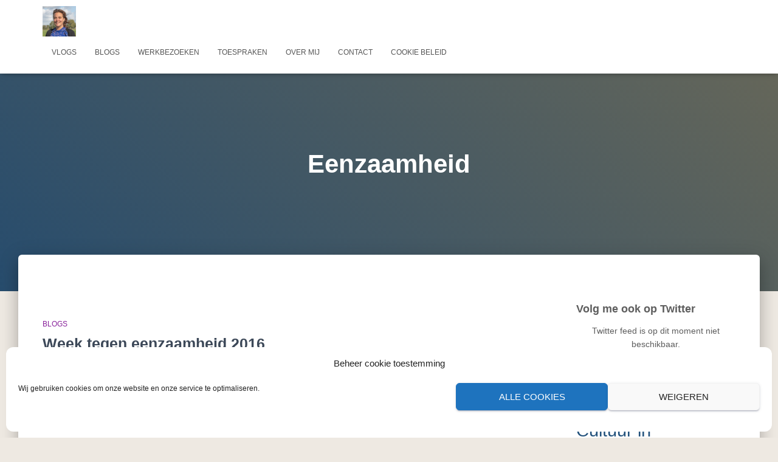

--- FILE ---
content_type: text/html; charset=UTF-8
request_url: https://evelinetijmstra.nl/tag/eenzaamheid/
body_size: 87620
content:
<!DOCTYPE html>
<html dir="ltr" lang="nl-NL" prefix="og: https://ogp.me/ns#">

<head>
	<meta charset='UTF-8'>
	<meta name="viewport" content="width=device-width, initial-scale=1">
	<link rel="profile" href="http://gmpg.org/xfn/11">
		<title>Eenzaamheid - Eveline Tijmstra</title>

		<!-- All in One SEO 4.9.3 - aioseo.com -->
	<meta name="robots" content="max-image-preview:large" />
	<link rel="canonical" href="https://evelinetijmstra.nl/tag/eenzaamheid/" />
	<meta name="generator" content="All in One SEO (AIOSEO) 4.9.3" />
		<script type="application/ld+json" class="aioseo-schema">
			{"@context":"https:\/\/schema.org","@graph":[{"@type":"BreadcrumbList","@id":"https:\/\/evelinetijmstra.nl\/tag\/eenzaamheid\/#breadcrumblist","itemListElement":[{"@type":"ListItem","@id":"https:\/\/evelinetijmstra.nl#listItem","position":1,"name":"Home","item":"https:\/\/evelinetijmstra.nl","nextItem":{"@type":"ListItem","@id":"https:\/\/evelinetijmstra.nl\/tag\/eenzaamheid\/#listItem","name":"Eenzaamheid"}},{"@type":"ListItem","@id":"https:\/\/evelinetijmstra.nl\/tag\/eenzaamheid\/#listItem","position":2,"name":"Eenzaamheid","previousItem":{"@type":"ListItem","@id":"https:\/\/evelinetijmstra.nl#listItem","name":"Home"}}]},{"@type":"CollectionPage","@id":"https:\/\/evelinetijmstra.nl\/tag\/eenzaamheid\/#collectionpage","url":"https:\/\/evelinetijmstra.nl\/tag\/eenzaamheid\/","name":"Eenzaamheid - Eveline Tijmstra","inLanguage":"nl-NL","isPartOf":{"@id":"https:\/\/evelinetijmstra.nl\/#website"},"breadcrumb":{"@id":"https:\/\/evelinetijmstra.nl\/tag\/eenzaamheid\/#breadcrumblist"}},{"@type":"Organization","@id":"https:\/\/evelinetijmstra.nl\/#organization","name":"Eveline Tijmstra","url":"https:\/\/evelinetijmstra.nl\/","logo":{"@type":"ImageObject","url":"https:\/\/evelinetijmstra.nl\/wp-content\/uploads\/2021\/01\/cropped-foto.png","@id":"https:\/\/evelinetijmstra.nl\/tag\/eenzaamheid\/#organizationLogo","width":714,"height":718},"image":{"@id":"https:\/\/evelinetijmstra.nl\/tag\/eenzaamheid\/#organizationLogo"},"sameAs":["https:\/\/twitter.com\/EvelineTijmstra","https:\/\/www.instagram.com\/evelinetijmstra\/","https:\/\/www.youtube.com\/channel\/UCz8NJQr21ZNdnBdCsMQxiqw?view_as=subscriber","https:\/\/nl.linkedin.com\/in\/eveline-tijmstra"]},{"@type":"WebSite","@id":"https:\/\/evelinetijmstra.nl\/#website","url":"https:\/\/evelinetijmstra.nl\/","name":"Eveline Tijmstra","inLanguage":"nl-NL","publisher":{"@id":"https:\/\/evelinetijmstra.nl\/#organization"}}]}
		</script>
		<!-- All in One SEO -->

<link rel='dns-prefetch' href='//fonts.googleapis.com' />
<link rel="alternate" type="application/rss+xml" title="Eveline Tijmstra &raquo; feed" href="https://evelinetijmstra.nl/feed/" />
<link rel="alternate" type="application/rss+xml" title="Eveline Tijmstra &raquo; reacties feed" href="https://evelinetijmstra.nl/comments/feed/" />
<link rel="alternate" type="application/rss+xml" title="Eveline Tijmstra &raquo; Eenzaamheid tag feed" href="https://evelinetijmstra.nl/tag/eenzaamheid/feed/" />
<style id='wp-img-auto-sizes-contain-inline-css' type='text/css'>
img:is([sizes=auto i],[sizes^="auto," i]){contain-intrinsic-size:3000px 1500px}
/*# sourceURL=wp-img-auto-sizes-contain-inline-css */
</style>
<link rel='stylesheet' id='tiny-hestia-bootstrap-css' href='https://evelinetijmstra.nl/wp-content/themes/tiny-hestia/assets/bootstrap/css/bootstrap.min.css?ver=1.0.8' type='text/css' media='all' />
<link rel='stylesheet' id='hestia-style-css' href='https://evelinetijmstra.nl/wp-content/themes/hestia/style.css?ver=6.9' type='text/css' media='all' />
<link rel='stylesheet' id='tiny-hestia-style-css' href='https://evelinetijmstra.nl/wp-content/themes/tiny-hestia/style.css?ver=1.0.8' type='text/css' media='all' />
<style id='tiny-hestia-style-inline-css' type='text/css'>
:root{--hestia-primary-color:#3C415D}a,.navbar .dropdown-menu li:hover>a,.navbar .dropdown-menu li:focus>a,.navbar .dropdown-menu li:active>a,.navbar .navbar-nav>li .dropdown-menu li:hover>a,body:not(.home) .navbar-default .navbar-nav>.active:not(.btn)>a,body:not(.home) .navbar-default .navbar-nav>.active:not(.btn)>a:hover,body:not(.home) .navbar-default .navbar-nav>.active:not(.btn)>a:focus,a:hover,.card-blog a.moretag:hover,.card-blog a.more-link:hover,.widget a:hover,.has-text-color.has-accent-color,p.has-text-color a{color:#3C415D}.svg-text-color{fill:#3C415D}.pagination span.current,.pagination span.current:focus,.pagination span.current:hover{border-color:#3C415D}button,button:hover,.woocommerce .track_order button[type="submit"],.woocommerce .track_order button[type="submit"]:hover,div.wpforms-container .wpforms-form button[type=submit].wpforms-submit,div.wpforms-container .wpforms-form button[type=submit].wpforms-submit:hover,input[type="button"],input[type="button"]:hover,input[type="submit"],input[type="submit"]:hover,input#searchsubmit,.pagination span.current,.pagination span.current:focus,.pagination span.current:hover,.btn.btn-primary,.btn.btn-primary:link,.btn.btn-primary:hover,.btn.btn-primary:focus,.btn.btn-primary:active,.btn.btn-primary.active,.btn.btn-primary.active:focus,.btn.btn-primary.active:hover,.btn.btn-primary:active:hover,.btn.btn-primary:active:focus,.btn.btn-primary:active:hover,.hestia-sidebar-open.btn.btn-rose,.hestia-sidebar-close.btn.btn-rose,.hestia-sidebar-open.btn.btn-rose:hover,.hestia-sidebar-close.btn.btn-rose:hover,.hestia-sidebar-open.btn.btn-rose:focus,.hestia-sidebar-close.btn.btn-rose:focus,.label.label-primary,.hestia-work .portfolio-item:nth-child(6n+1) .label,.nav-cart .nav-cart-content .widget .buttons .button,.has-accent-background-color[class*="has-background"]{background-color:#3C415D}@media(max-width:768px){.navbar-default .navbar-nav>li>a:hover,.navbar-default .navbar-nav>li>a:focus,.navbar .navbar-nav .dropdown .dropdown-menu li a:hover,.navbar .navbar-nav .dropdown .dropdown-menu li a:focus,.navbar button.navbar-toggle:hover,.navbar .navbar-nav li:hover>a i{color:#3C415D}}body:not(.woocommerce-page) button:not([class^="fl-"]):not(.hestia-scroll-to-top):not(.navbar-toggle):not(.close),body:not(.woocommerce-page) .button:not([class^="fl-"]):not(hestia-scroll-to-top):not(.navbar-toggle):not(.add_to_cart_button):not(.product_type_grouped):not(.product_type_external),div.wpforms-container .wpforms-form button[type=submit].wpforms-submit,input[type="submit"],input[type="button"],.btn.btn-primary,.widget_product_search button[type="submit"],.hestia-sidebar-open.btn.btn-rose,.hestia-sidebar-close.btn.btn-rose,.everest-forms button[type=submit].everest-forms-submit-button{-webkit-box-shadow:0 2px 2px 0 rgba(60,65,93,0.14),0 3px 1px -2px rgba(60,65,93,0.2),0 1px 5px 0 rgba(60,65,93,0.12);box-shadow:0 2px 2px 0 rgba(60,65,93,0.14),0 3px 1px -2px rgba(60,65,93,0.2),0 1px 5px 0 rgba(60,65,93,0.12)}.card .header-primary,.card .content-primary,.everest-forms button[type=submit].everest-forms-submit-button{background:#3C415D}body:not(.woocommerce-page) .button:not([class^="fl-"]):not(.hestia-scroll-to-top):not(.navbar-toggle):not(.add_to_cart_button):hover,body:not(.woocommerce-page) button:not([class^="fl-"]):not(.hestia-scroll-to-top):not(.navbar-toggle):not(.close):hover,div.wpforms-container .wpforms-form button[type=submit].wpforms-submit:hover,input[type="submit"]:hover,input[type="button"]:hover,input#searchsubmit:hover,.widget_product_search button[type="submit"]:hover,.pagination span.current,.btn.btn-primary:hover,.btn.btn-primary:focus,.btn.btn-primary:active,.btn.btn-primary.active,.btn.btn-primary:active:focus,.btn.btn-primary:active:hover,.hestia-sidebar-open.btn.btn-rose:hover,.hestia-sidebar-close.btn.btn-rose:hover,.pagination span.current:hover,.everest-forms button[type=submit].everest-forms-submit-button:hover,.everest-forms button[type=submit].everest-forms-submit-button:focus,.everest-forms button[type=submit].everest-forms-submit-button:active{-webkit-box-shadow:0 14px 26px -12px rgba(60,65,93,0.42),0 4px 23px 0 rgba(0,0,0,0.12),0 8px 10px -5px rgba(60,65,93,0.2);box-shadow:0 14px 26px -12px rgba(60,65,93,0.42),0 4px 23px 0 rgba(0,0,0,0.12),0 8px 10px -5px rgba(60,65,93,0.2);color:#fff}.form-group.is-focused .form-control{background-image:-webkit-gradient(linear,left top,left bottom,from(#3C415D),to(#3C415D)),-webkit-gradient(linear,left top,left bottom,from(#d2d2d2),to(#d2d2d2));background-image:-webkit-linear-gradient(linear,left top,left bottom,from(#3C415D),to(#3C415D)),-webkit-linear-gradient(linear,left top,left bottom,from(#d2d2d2),to(#d2d2d2));background-image:linear-gradient(linear,left top,left bottom,from(#3C415D),to(#3C415D)),linear-gradient(linear,left top,left bottom,from(#d2d2d2),to(#d2d2d2))}.navbar:not(.navbar-transparent) li:not(.btn):hover>a,.navbar li.on-section:not(.btn)>a,.navbar.full-screen-menu.navbar-transparent li:not(.btn):hover>a,.navbar.full-screen-menu .navbar-toggle:hover,.navbar:not(.navbar-transparent) .nav-cart:hover,.navbar:not(.navbar-transparent) .hestia-toggle-search:hover{color:#3C415D}.header-filter-gradient{background:linear-gradient(45deg,rgba(39,76,109,1) 0,rgb(105,104,88) 100%)}.has-text-color.has-header-gradient-color{color:#274c6d}.has-header-gradient-background-color[class*="has-background"]{background-color:#274c6d}.has-text-color.has-background-color-color{color:#eee9e2}.has-background-color-background-color[class*="has-background"]{background-color:#eee9e2}
/*# sourceURL=tiny-hestia-style-inline-css */
</style>
<style id='wp-emoji-styles-inline-css' type='text/css'>

	img.wp-smiley, img.emoji {
		display: inline !important;
		border: none !important;
		box-shadow: none !important;
		height: 1em !important;
		width: 1em !important;
		margin: 0 0.07em !important;
		vertical-align: -0.1em !important;
		background: none !important;
		padding: 0 !important;
	}
/*# sourceURL=wp-emoji-styles-inline-css */
</style>
<style id='wp-block-library-inline-css' type='text/css'>
:root{--wp-block-synced-color:#7a00df;--wp-block-synced-color--rgb:122,0,223;--wp-bound-block-color:var(--wp-block-synced-color);--wp-editor-canvas-background:#ddd;--wp-admin-theme-color:#007cba;--wp-admin-theme-color--rgb:0,124,186;--wp-admin-theme-color-darker-10:#006ba1;--wp-admin-theme-color-darker-10--rgb:0,107,160.5;--wp-admin-theme-color-darker-20:#005a87;--wp-admin-theme-color-darker-20--rgb:0,90,135;--wp-admin-border-width-focus:2px}@media (min-resolution:192dpi){:root{--wp-admin-border-width-focus:1.5px}}.wp-element-button{cursor:pointer}:root .has-very-light-gray-background-color{background-color:#eee}:root .has-very-dark-gray-background-color{background-color:#313131}:root .has-very-light-gray-color{color:#eee}:root .has-very-dark-gray-color{color:#313131}:root .has-vivid-green-cyan-to-vivid-cyan-blue-gradient-background{background:linear-gradient(135deg,#00d084,#0693e3)}:root .has-purple-crush-gradient-background{background:linear-gradient(135deg,#34e2e4,#4721fb 50%,#ab1dfe)}:root .has-hazy-dawn-gradient-background{background:linear-gradient(135deg,#faaca8,#dad0ec)}:root .has-subdued-olive-gradient-background{background:linear-gradient(135deg,#fafae1,#67a671)}:root .has-atomic-cream-gradient-background{background:linear-gradient(135deg,#fdd79a,#004a59)}:root .has-nightshade-gradient-background{background:linear-gradient(135deg,#330968,#31cdcf)}:root .has-midnight-gradient-background{background:linear-gradient(135deg,#020381,#2874fc)}:root{--wp--preset--font-size--normal:16px;--wp--preset--font-size--huge:42px}.has-regular-font-size{font-size:1em}.has-larger-font-size{font-size:2.625em}.has-normal-font-size{font-size:var(--wp--preset--font-size--normal)}.has-huge-font-size{font-size:var(--wp--preset--font-size--huge)}.has-text-align-center{text-align:center}.has-text-align-left{text-align:left}.has-text-align-right{text-align:right}.has-fit-text{white-space:nowrap!important}#end-resizable-editor-section{display:none}.aligncenter{clear:both}.items-justified-left{justify-content:flex-start}.items-justified-center{justify-content:center}.items-justified-right{justify-content:flex-end}.items-justified-space-between{justify-content:space-between}.screen-reader-text{border:0;clip-path:inset(50%);height:1px;margin:-1px;overflow:hidden;padding:0;position:absolute;width:1px;word-wrap:normal!important}.screen-reader-text:focus{background-color:#ddd;clip-path:none;color:#444;display:block;font-size:1em;height:auto;left:5px;line-height:normal;padding:15px 23px 14px;text-decoration:none;top:5px;width:auto;z-index:100000}html :where(.has-border-color){border-style:solid}html :where([style*=border-top-color]){border-top-style:solid}html :where([style*=border-right-color]){border-right-style:solid}html :where([style*=border-bottom-color]){border-bottom-style:solid}html :where([style*=border-left-color]){border-left-style:solid}html :where([style*=border-width]){border-style:solid}html :where([style*=border-top-width]){border-top-style:solid}html :where([style*=border-right-width]){border-right-style:solid}html :where([style*=border-bottom-width]){border-bottom-style:solid}html :where([style*=border-left-width]){border-left-style:solid}html :where(img[class*=wp-image-]){height:auto;max-width:100%}:where(figure){margin:0 0 1em}html :where(.is-position-sticky){--wp-admin--admin-bar--position-offset:var(--wp-admin--admin-bar--height,0px)}@media screen and (max-width:600px){html :where(.is-position-sticky){--wp-admin--admin-bar--position-offset:0px}}

/*# sourceURL=wp-block-library-inline-css */
</style><style id='wp-block-paragraph-inline-css' type='text/css'>
.is-small-text{font-size:.875em}.is-regular-text{font-size:1em}.is-large-text{font-size:2.25em}.is-larger-text{font-size:3em}.has-drop-cap:not(:focus):first-letter{float:left;font-size:8.4em;font-style:normal;font-weight:100;line-height:.68;margin:.05em .1em 0 0;text-transform:uppercase}body.rtl .has-drop-cap:not(:focus):first-letter{float:none;margin-left:.1em}p.has-drop-cap.has-background{overflow:hidden}:root :where(p.has-background){padding:1.25em 2.375em}:where(p.has-text-color:not(.has-link-color)) a{color:inherit}p.has-text-align-left[style*="writing-mode:vertical-lr"],p.has-text-align-right[style*="writing-mode:vertical-rl"]{rotate:180deg}
/*# sourceURL=https://evelinetijmstra.nl/wp-includes/blocks/paragraph/style.min.css */
</style>
<style id='global-styles-inline-css' type='text/css'>
:root{--wp--preset--aspect-ratio--square: 1;--wp--preset--aspect-ratio--4-3: 4/3;--wp--preset--aspect-ratio--3-4: 3/4;--wp--preset--aspect-ratio--3-2: 3/2;--wp--preset--aspect-ratio--2-3: 2/3;--wp--preset--aspect-ratio--16-9: 16/9;--wp--preset--aspect-ratio--9-16: 9/16;--wp--preset--color--black: #000000;--wp--preset--color--cyan-bluish-gray: #abb8c3;--wp--preset--color--white: #ffffff;--wp--preset--color--pale-pink: #f78da7;--wp--preset--color--vivid-red: #cf2e2e;--wp--preset--color--luminous-vivid-orange: #ff6900;--wp--preset--color--luminous-vivid-amber: #fcb900;--wp--preset--color--light-green-cyan: #7bdcb5;--wp--preset--color--vivid-green-cyan: #00d084;--wp--preset--color--pale-cyan-blue: #8ed1fc;--wp--preset--color--vivid-cyan-blue: #0693e3;--wp--preset--color--vivid-purple: #9b51e0;--wp--preset--color--accent: #3C415D;--wp--preset--color--background-color: #eee9e2;--wp--preset--color--header-gradient: #274c6d;--wp--preset--gradient--vivid-cyan-blue-to-vivid-purple: linear-gradient(135deg,rgb(6,147,227) 0%,rgb(155,81,224) 100%);--wp--preset--gradient--light-green-cyan-to-vivid-green-cyan: linear-gradient(135deg,rgb(122,220,180) 0%,rgb(0,208,130) 100%);--wp--preset--gradient--luminous-vivid-amber-to-luminous-vivid-orange: linear-gradient(135deg,rgb(252,185,0) 0%,rgb(255,105,0) 100%);--wp--preset--gradient--luminous-vivid-orange-to-vivid-red: linear-gradient(135deg,rgb(255,105,0) 0%,rgb(207,46,46) 100%);--wp--preset--gradient--very-light-gray-to-cyan-bluish-gray: linear-gradient(135deg,rgb(238,238,238) 0%,rgb(169,184,195) 100%);--wp--preset--gradient--cool-to-warm-spectrum: linear-gradient(135deg,rgb(74,234,220) 0%,rgb(151,120,209) 20%,rgb(207,42,186) 40%,rgb(238,44,130) 60%,rgb(251,105,98) 80%,rgb(254,248,76) 100%);--wp--preset--gradient--blush-light-purple: linear-gradient(135deg,rgb(255,206,236) 0%,rgb(152,150,240) 100%);--wp--preset--gradient--blush-bordeaux: linear-gradient(135deg,rgb(254,205,165) 0%,rgb(254,45,45) 50%,rgb(107,0,62) 100%);--wp--preset--gradient--luminous-dusk: linear-gradient(135deg,rgb(255,203,112) 0%,rgb(199,81,192) 50%,rgb(65,88,208) 100%);--wp--preset--gradient--pale-ocean: linear-gradient(135deg,rgb(255,245,203) 0%,rgb(182,227,212) 50%,rgb(51,167,181) 100%);--wp--preset--gradient--electric-grass: linear-gradient(135deg,rgb(202,248,128) 0%,rgb(113,206,126) 100%);--wp--preset--gradient--midnight: linear-gradient(135deg,rgb(2,3,129) 0%,rgb(40,116,252) 100%);--wp--preset--font-size--small: 13px;--wp--preset--font-size--medium: 20px;--wp--preset--font-size--large: 36px;--wp--preset--font-size--x-large: 42px;--wp--preset--spacing--20: 0.44rem;--wp--preset--spacing--30: 0.67rem;--wp--preset--spacing--40: 1rem;--wp--preset--spacing--50: 1.5rem;--wp--preset--spacing--60: 2.25rem;--wp--preset--spacing--70: 3.38rem;--wp--preset--spacing--80: 5.06rem;--wp--preset--shadow--natural: 6px 6px 9px rgba(0, 0, 0, 0.2);--wp--preset--shadow--deep: 12px 12px 50px rgba(0, 0, 0, 0.4);--wp--preset--shadow--sharp: 6px 6px 0px rgba(0, 0, 0, 0.2);--wp--preset--shadow--outlined: 6px 6px 0px -3px rgb(255, 255, 255), 6px 6px rgb(0, 0, 0);--wp--preset--shadow--crisp: 6px 6px 0px rgb(0, 0, 0);}:root :where(.is-layout-flow) > :first-child{margin-block-start: 0;}:root :where(.is-layout-flow) > :last-child{margin-block-end: 0;}:root :where(.is-layout-flow) > *{margin-block-start: 24px;margin-block-end: 0;}:root :where(.is-layout-constrained) > :first-child{margin-block-start: 0;}:root :where(.is-layout-constrained) > :last-child{margin-block-end: 0;}:root :where(.is-layout-constrained) > *{margin-block-start: 24px;margin-block-end: 0;}:root :where(.is-layout-flex){gap: 24px;}:root :where(.is-layout-grid){gap: 24px;}body .is-layout-flex{display: flex;}.is-layout-flex{flex-wrap: wrap;align-items: center;}.is-layout-flex > :is(*, div){margin: 0;}body .is-layout-grid{display: grid;}.is-layout-grid > :is(*, div){margin: 0;}.has-black-color{color: var(--wp--preset--color--black) !important;}.has-cyan-bluish-gray-color{color: var(--wp--preset--color--cyan-bluish-gray) !important;}.has-white-color{color: var(--wp--preset--color--white) !important;}.has-pale-pink-color{color: var(--wp--preset--color--pale-pink) !important;}.has-vivid-red-color{color: var(--wp--preset--color--vivid-red) !important;}.has-luminous-vivid-orange-color{color: var(--wp--preset--color--luminous-vivid-orange) !important;}.has-luminous-vivid-amber-color{color: var(--wp--preset--color--luminous-vivid-amber) !important;}.has-light-green-cyan-color{color: var(--wp--preset--color--light-green-cyan) !important;}.has-vivid-green-cyan-color{color: var(--wp--preset--color--vivid-green-cyan) !important;}.has-pale-cyan-blue-color{color: var(--wp--preset--color--pale-cyan-blue) !important;}.has-vivid-cyan-blue-color{color: var(--wp--preset--color--vivid-cyan-blue) !important;}.has-vivid-purple-color{color: var(--wp--preset--color--vivid-purple) !important;}.has-accent-color{color: var(--wp--preset--color--accent) !important;}.has-background-color-color{color: var(--wp--preset--color--background-color) !important;}.has-header-gradient-color{color: var(--wp--preset--color--header-gradient) !important;}.has-black-background-color{background-color: var(--wp--preset--color--black) !important;}.has-cyan-bluish-gray-background-color{background-color: var(--wp--preset--color--cyan-bluish-gray) !important;}.has-white-background-color{background-color: var(--wp--preset--color--white) !important;}.has-pale-pink-background-color{background-color: var(--wp--preset--color--pale-pink) !important;}.has-vivid-red-background-color{background-color: var(--wp--preset--color--vivid-red) !important;}.has-luminous-vivid-orange-background-color{background-color: var(--wp--preset--color--luminous-vivid-orange) !important;}.has-luminous-vivid-amber-background-color{background-color: var(--wp--preset--color--luminous-vivid-amber) !important;}.has-light-green-cyan-background-color{background-color: var(--wp--preset--color--light-green-cyan) !important;}.has-vivid-green-cyan-background-color{background-color: var(--wp--preset--color--vivid-green-cyan) !important;}.has-pale-cyan-blue-background-color{background-color: var(--wp--preset--color--pale-cyan-blue) !important;}.has-vivid-cyan-blue-background-color{background-color: var(--wp--preset--color--vivid-cyan-blue) !important;}.has-vivid-purple-background-color{background-color: var(--wp--preset--color--vivid-purple) !important;}.has-accent-background-color{background-color: var(--wp--preset--color--accent) !important;}.has-background-color-background-color{background-color: var(--wp--preset--color--background-color) !important;}.has-header-gradient-background-color{background-color: var(--wp--preset--color--header-gradient) !important;}.has-black-border-color{border-color: var(--wp--preset--color--black) !important;}.has-cyan-bluish-gray-border-color{border-color: var(--wp--preset--color--cyan-bluish-gray) !important;}.has-white-border-color{border-color: var(--wp--preset--color--white) !important;}.has-pale-pink-border-color{border-color: var(--wp--preset--color--pale-pink) !important;}.has-vivid-red-border-color{border-color: var(--wp--preset--color--vivid-red) !important;}.has-luminous-vivid-orange-border-color{border-color: var(--wp--preset--color--luminous-vivid-orange) !important;}.has-luminous-vivid-amber-border-color{border-color: var(--wp--preset--color--luminous-vivid-amber) !important;}.has-light-green-cyan-border-color{border-color: var(--wp--preset--color--light-green-cyan) !important;}.has-vivid-green-cyan-border-color{border-color: var(--wp--preset--color--vivid-green-cyan) !important;}.has-pale-cyan-blue-border-color{border-color: var(--wp--preset--color--pale-cyan-blue) !important;}.has-vivid-cyan-blue-border-color{border-color: var(--wp--preset--color--vivid-cyan-blue) !important;}.has-vivid-purple-border-color{border-color: var(--wp--preset--color--vivid-purple) !important;}.has-accent-border-color{border-color: var(--wp--preset--color--accent) !important;}.has-background-color-border-color{border-color: var(--wp--preset--color--background-color) !important;}.has-header-gradient-border-color{border-color: var(--wp--preset--color--header-gradient) !important;}.has-vivid-cyan-blue-to-vivid-purple-gradient-background{background: var(--wp--preset--gradient--vivid-cyan-blue-to-vivid-purple) !important;}.has-light-green-cyan-to-vivid-green-cyan-gradient-background{background: var(--wp--preset--gradient--light-green-cyan-to-vivid-green-cyan) !important;}.has-luminous-vivid-amber-to-luminous-vivid-orange-gradient-background{background: var(--wp--preset--gradient--luminous-vivid-amber-to-luminous-vivid-orange) !important;}.has-luminous-vivid-orange-to-vivid-red-gradient-background{background: var(--wp--preset--gradient--luminous-vivid-orange-to-vivid-red) !important;}.has-very-light-gray-to-cyan-bluish-gray-gradient-background{background: var(--wp--preset--gradient--very-light-gray-to-cyan-bluish-gray) !important;}.has-cool-to-warm-spectrum-gradient-background{background: var(--wp--preset--gradient--cool-to-warm-spectrum) !important;}.has-blush-light-purple-gradient-background{background: var(--wp--preset--gradient--blush-light-purple) !important;}.has-blush-bordeaux-gradient-background{background: var(--wp--preset--gradient--blush-bordeaux) !important;}.has-luminous-dusk-gradient-background{background: var(--wp--preset--gradient--luminous-dusk) !important;}.has-pale-ocean-gradient-background{background: var(--wp--preset--gradient--pale-ocean) !important;}.has-electric-grass-gradient-background{background: var(--wp--preset--gradient--electric-grass) !important;}.has-midnight-gradient-background{background: var(--wp--preset--gradient--midnight) !important;}.has-small-font-size{font-size: var(--wp--preset--font-size--small) !important;}.has-medium-font-size{font-size: var(--wp--preset--font-size--medium) !important;}.has-large-font-size{font-size: var(--wp--preset--font-size--large) !important;}.has-x-large-font-size{font-size: var(--wp--preset--font-size--x-large) !important;}
/*# sourceURL=global-styles-inline-css */
</style>

<style id='classic-theme-styles-inline-css' type='text/css'>
/*! This file is auto-generated */
.wp-block-button__link{color:#fff;background-color:#32373c;border-radius:9999px;box-shadow:none;text-decoration:none;padding:calc(.667em + 2px) calc(1.333em + 2px);font-size:1.125em}.wp-block-file__button{background:#32373c;color:#fff;text-decoration:none}
/*# sourceURL=/wp-includes/css/classic-themes.min.css */
</style>
<link rel='stylesheet' id='ctf_styles-css' href='https://evelinetijmstra.nl/wp-content/plugins/custom-twitter-feeds/css/ctf-styles.min.css?ver=2.3.1' type='text/css' media='all' />
<link rel='stylesheet' id='cmplz-general-css' href='https://evelinetijmstra.nl/wp-content/plugins/complianz-gdpr/assets/css/cookieblocker.min.css?ver=1765900115' type='text/css' media='all' />
<link rel='stylesheet' id='hestia-font-sizes-css' href='https://evelinetijmstra.nl/wp-content/themes/hestia/assets/css/font-sizes.min.css?ver=3.3.3' type='text/css' media='all' />
<link rel='stylesheet' id='hestia_style-css' href='https://evelinetijmstra.nl/wp-content/themes/tiny-hestia/style.css?ver=3.3.3' type='text/css' media='all' />
<style id='hestia_style-inline-css' type='text/css'>
.hestia-top-bar,.hestia-top-bar .widget.widget_shopping_cart .cart_list{background-color:#363537}.hestia-top-bar .widget .label-floating input[type=search]:-webkit-autofill{-webkit-box-shadow:inset 0 0 0 9999px #363537}.hestia-top-bar,.hestia-top-bar .widget .label-floating input[type=search],.hestia-top-bar .widget.widget_search form.form-group:before,.hestia-top-bar .widget.widget_product_search form.form-group:before,.hestia-top-bar .widget.widget_shopping_cart:before{color:#fff}.hestia-top-bar .widget .label-floating input[type=search]{-webkit-text-fill-color:#fff !important}.hestia-top-bar div.widget.widget_shopping_cart:before,.hestia-top-bar .widget.widget_product_search form.form-group:before,.hestia-top-bar .widget.widget_search form.form-group:before{background-color:#fff}.hestia-top-bar a,.hestia-top-bar .top-bar-nav li a{color:#fff}.hestia-top-bar ul li a[href*="mailto:"]:before,.hestia-top-bar ul li a[href*="tel:"]:before{background-color:#fff}.hestia-top-bar a:hover,.hestia-top-bar .top-bar-nav li a:hover{color:#eee}.hestia-top-bar ul li:hover a[href*="mailto:"]:before,.hestia-top-bar ul li:hover a[href*="tel:"]:before{background-color:#eee}
footer.footer.footer-black{background:#323437}footer.footer.footer-black.footer-big{color:#fff}footer.footer.footer-black a{color:#fff}footer.footer.footer-black hr{border-color:#5e5e5e}.footer-big p,.widget,.widget code,.widget pre{color:#5e5e5e}
.btn.btn-primary:not(.colored-button):not(.btn-left):not(.btn-right):not(.btn-just-icon):not(.menu-item),input[type="submit"]:not(.search-submit),body:not(.woocommerce-account) .woocommerce .button.woocommerce-Button,.woocommerce .product button.button,.woocommerce .product button.button.alt,.woocommerce .product #respond input#submit,.woocommerce-cart .blog-post .woocommerce .cart-collaterals .cart_totals .checkout-button,.woocommerce-checkout #payment #place_order,.woocommerce-account.woocommerce-page button.button,.woocommerce .track_order button[type="submit"],.nav-cart .nav-cart-content .widget .buttons .button,.woocommerce a.button.wc-backward,body.woocommerce .wccm-catalog-item a.button,body.woocommerce a.wccm-button.button,form.woocommerce-form-coupon button.button,div.wpforms-container .wpforms-form button[type=submit].wpforms-submit,div.woocommerce a.button.alt,div.woocommerce table.my_account_orders .button,.btn.colored-button,.btn.btn-left,.btn.btn-right,.btn:not(.colored-button):not(.btn-left):not(.btn-right):not(.btn-just-icon):not(.menu-item):not(.hestia-sidebar-open):not(.hestia-sidebar-close){padding-top:15px;padding-bottom:15px;padding-left:33px;padding-right:33px}
:root{--hestia-button-border-radius:3px}.btn.btn-primary:not(.colored-button):not(.btn-left):not(.btn-right):not(.btn-just-icon):not(.menu-item),input[type="submit"]:not(.search-submit),body:not(.woocommerce-account) .woocommerce .button.woocommerce-Button,.woocommerce .product button.button,.woocommerce .product button.button.alt,.woocommerce .product #respond input#submit,.woocommerce-cart .blog-post .woocommerce .cart-collaterals .cart_totals .checkout-button,.woocommerce-checkout #payment #place_order,.woocommerce-account.woocommerce-page button.button,.woocommerce .track_order button[type="submit"],.nav-cart .nav-cart-content .widget .buttons .button,.woocommerce a.button.wc-backward,body.woocommerce .wccm-catalog-item a.button,body.woocommerce a.wccm-button.button,form.woocommerce-form-coupon button.button,div.wpforms-container .wpforms-form button[type=submit].wpforms-submit,div.woocommerce a.button.alt,div.woocommerce table.my_account_orders .button,input[type="submit"].search-submit,.hestia-view-cart-wrapper .added_to_cart.wc-forward,.woocommerce-product-search button,.woocommerce-cart .actions .button,#secondary div[id^=woocommerce_price_filter] .button,.woocommerce div[id^=woocommerce_widget_cart].widget .buttons .button,.searchform input[type=submit],.searchform button,.search-form:not(.media-toolbar-primary) input[type=submit],.search-form:not(.media-toolbar-primary) button,.woocommerce-product-search input[type=submit],.btn.colored-button,.btn.btn-left,.btn.btn-right,.btn:not(.colored-button):not(.btn-left):not(.btn-right):not(.btn-just-icon):not(.menu-item):not(.hestia-sidebar-open):not(.hestia-sidebar-close){border-radius:3px}
h1,h2,h3,h4,h5,h6,.hestia-title,.hestia-title.title-in-content,p.meta-in-content,.info-title,.card-title,.page-header.header-small .hestia-title,.page-header.header-small .title,.widget h5,.hestia-title,.title,.footer-brand,.footer-big h4,.footer-big h5,.media .media-heading,.carousel h1.hestia-title,.carousel h2.title,.carousel span.sub-title,.hestia-about h1,.hestia-about h2,.hestia-about h3,.hestia-about h4,.hestia-about h5{font-family:Arial,Helvetica,sans-serif}body,ul,.tooltip-inner{font-family:Arial,Helvetica,sans-serif}
@media(min-width:769px){.page-header.header-small .hestia-title,.page-header.header-small .title,h1.hestia-title.title-in-content,.main article.section .has-title-font-size{font-size:42px}}
@media( min-width:480px){}@media( min-width:768px){}.hestia-scroll-to-top{border-radius :50%;background-color:#999}.hestia-scroll-to-top:hover{background-color:#999}.hestia-scroll-to-top:hover svg,.hestia-scroll-to-top:hover p{color:#fff}.hestia-scroll-to-top svg,.hestia-scroll-to-top p{color:#fff}
/*# sourceURL=hestia_style-inline-css */
</style>
<link rel='stylesheet' id='hestia_fonts-css' href='https://fonts.googleapis.com/css?family=Roboto%3A300%2C400%2C500%2C700%7CRoboto+Slab%3A400%2C700&#038;subset=latin%2Clatin-ext&#038;ver=3.3.3' type='text/css' media='all' />
<script type="text/javascript" src="https://evelinetijmstra.nl/wp-includes/js/jquery/jquery.min.js?ver=3.7.1" id="jquery-core-js"></script>
<script type="text/javascript" src="https://evelinetijmstra.nl/wp-includes/js/jquery/jquery-migrate.min.js?ver=3.4.1" id="jquery-migrate-js"></script>
<link rel="https://api.w.org/" href="https://evelinetijmstra.nl/wp-json/" /><link rel="alternate" title="JSON" type="application/json" href="https://evelinetijmstra.nl/wp-json/wp/v2/tags/18" /><link rel="EditURI" type="application/rsd+xml" title="RSD" href="https://evelinetijmstra.nl/xmlrpc.php?rsd" />
<meta name="generator" content="WordPress 6.9" />
			<style>.cmplz-hidden {
					display: none !important;
				}</style><!-- Analytics by WP Statistics - https://wp-statistics.com -->
<style type="text/css">.recentcomments a{display:inline !important;padding:0 !important;margin:0 !important;}</style><style type="text/css" id="custom-background-css">
body.custom-background { background-color: #eee9e2; }
</style>
	<link rel="icon" href="https://evelinetijmstra.nl/wp-content/uploads/2023/02/cropped-profielfoto-2-32x32.jpg" sizes="32x32" />
<link rel="icon" href="https://evelinetijmstra.nl/wp-content/uploads/2023/02/cropped-profielfoto-2-192x192.jpg" sizes="192x192" />
<link rel="apple-touch-icon" href="https://evelinetijmstra.nl/wp-content/uploads/2023/02/cropped-profielfoto-2-180x180.jpg" />
<meta name="msapplication-TileImage" content="https://evelinetijmstra.nl/wp-content/uploads/2023/02/cropped-profielfoto-2-270x270.jpg" />
		<style type="text/css" id="wp-custom-css">
			.header-filter:before, .header-filter:after {
    display: None;
    position: absolute;
    top: 0;
    left: 0;
    width: 100%;
    height: 100%;
    content: "";
}

.navbar.navbar-transparent {
    background-color: #fff;
    color: #555;
    border-radius: 0;
    position: fixed;
    border: none;
    padding: 0;
    transition: none;
    -webkit-box-shadow: 0 1px 10px -6px rgba(0, 0, 0, 0.42), 0 1px 10px 0 rgba(0, 0, 0, 0.12), 0 4px 5px -2px rgba(0, 0, 0, 0.1);
    box-shadow: 0 1px 10px -6px rgba(0, 0, 0, 0.42), 0 1px 10px 0 rgba(0, 0, 0, 0.12), 0 4px 5px -2px rgba(0, 0, 0, 0.1);
}

		</style>
		</head>

<body data-cmplz=1 class="archive tag tag-eenzaamheid tag-18 custom-background wp-custom-logo wp-theme-hestia wp-child-theme-tiny-hestia do-etfw header-layout-default">
		<div class="wrapper  default ">
		<header class="header ">
			<div style="display: none"></div>		<nav class="navbar navbar-default  hestia_right navbar-not-transparent navbar-fixed-top">
						<div class="container">
				<div class="header-sidebar-wrapper"></div>		<div class="navbar-header">
			<div class="title-logo-wrapper">
				<a class="navbar-brand" href="https://evelinetijmstra.nl/"
						title="Eveline Tijmstra">
					<img  src="https://evelinetijmstra.nl/wp-content/uploads/2023/09/cropped-Eveline-Tijmstra-foto-scaled-1.jpg" alt="Eveline Tijmstra" width="1141" height="1038"></a>
			</div>
								<div class="navbar-toggle-wrapper">
						<button type="button" class="navbar-toggle" data-toggle="collapse" data-target="#main-navigation">
								<span class="icon-bar"></span><span class="icon-bar"></span><span class="icon-bar"></span>				<span class="sr-only">Toggle navigatie</span>
			</button>
					</div>
				</div>
		<div id="main-navigation" class="collapse navbar-collapse"><ul id="menu-info" class="nav navbar-nav"><li id="menu-item-80" class="menu-item menu-item-type-taxonomy menu-item-object-category menu-item-80"><a title="Vlogs" href="https://evelinetijmstra.nl/category/vlogs/">Vlogs</a></li>
<li id="menu-item-79" class="menu-item menu-item-type-taxonomy menu-item-object-category menu-item-79"><a title="Blogs" href="https://evelinetijmstra.nl/category/blogs/">Blogs</a></li>
<li id="menu-item-82" class="menu-item menu-item-type-taxonomy menu-item-object-category menu-item-82"><a title="Werkbezoeken" href="https://evelinetijmstra.nl/category/werkbezoek/">Werkbezoeken</a></li>
<li id="menu-item-81" class="menu-item menu-item-type-taxonomy menu-item-object-category menu-item-81"><a title="Toespraken" href="https://evelinetijmstra.nl/category/toespraak/">Toespraken</a></li>
<li id="menu-item-77" class="menu-item menu-item-type-post_type menu-item-object-page menu-item-home menu-item-77"><a title="Over mij" href="https://evelinetijmstra.nl/over-mij/">Over mij</a></li>
<li id="menu-item-595" class="menu-item menu-item-type-post_type menu-item-object-page menu-item-595"><a title="Contact" href="https://evelinetijmstra.nl/contact/">Contact</a></li>
<li id="menu-item-74" class="menu-item menu-item-type-post_type menu-item-object-page menu-item-privacy-policy menu-item-74"><a title="Cookie beleid" href="https://evelinetijmstra.nl/cookie-beleid/">Cookie beleid</a></li>
</ul></div>			</div>
					</nav>
				</header>
<div id="primary" class="boxed-layout-header page-header header-small" data-parallax="active" ><div class="container"><div class="row"><div class="col-md-10 col-md-offset-1 text-center"><h1 class="hestia-title">Eenzaamheid</h1></div></div></div><div class="header-filter header-filter-gradient"></div></div>
<div class="main  main-raised ">
	<div class="hestia-blogs" data-layout="sidebar-right">
		<div class="container">
			<div class="row">
								<div class="col-md-8 archive-post-wrap">
					<article 
		id="post-495" 
		class="card card-blog card-plain post-495 post type-post status-publish format-standard hentry category-blogs tag-eenzaamheid"><div class="row "><div class= "col-sm-12"><span class="category text-info"><a href="https://evelinetijmstra.nl/category/blogs/" title="Bekijk alle berichten in Blogs"  rel="tag">Blogs</a> </span><h2 class="card-title entry-title"><a href="https://evelinetijmstra.nl/week-tegen-eenzaamheid-2016/" title="Week tegen eenzaamheid 2016" rel="bookmark">Week tegen eenzaamheid 2016</a></h2><div class="card-description entry-summary "><p>Als je aan eenzaamheid denkt, denk je waarschijnlijk eerder aan opa&#8217;s en oma&#8217;s in een verzorgingshuis dan aan jongeren. Toch komt het onder deze laatste groep ook veel voor. Zeggen dat je je eenzaam voelt, dat doe je niet zo gauw. Jongeren zijn zich er ook niet altijd van bewust<a class="moretag" href="https://evelinetijmstra.nl/week-tegen-eenzaamheid-2016/"> Lees verder</a></p>
</div><div class="posted-by vcard author">Door <a href="https://evelinetijmstra.nl/author/eveline/" title="Eveline" class="url"><b class="author-name fn">Eveline</b></a>, <a href="https://evelinetijmstra.nl/week-tegen-eenzaamheid-2016/"><time class="entry-date published" datetime="2016-09-21T20:09:00+00:00" content="2016-09-21">9 jaar</time><time class="updated hestia-hidden" datetime="2020-05-23T19:29:13+00:00">september 21, 2016</time> geleden </a></div></div></div></article><article 
		id="post-493" 
		class="card card-blog card-plain post-493 post type-post status-publish format-standard hentry category-blogs tag-eenzaamheid"><div class="row "><div class= "col-sm-12"><span class="category text-info"><a href="https://evelinetijmstra.nl/category/blogs/" title="Bekijk alle berichten in Blogs"  rel="tag">Blogs</a> </span><h2 class="card-title entry-title"><a href="https://evelinetijmstra.nl/week-tegen-de-eenzaamheid-2015/" title="Week tegen de eenzaamheid 2015" rel="bookmark">Week tegen de eenzaamheid 2015</a></h2><div class="card-description entry-summary "><p>CDA geeft diversiteit eenzaamheid weer in tien posters Eenzaamheid is één van de grote sociale problemen van deze tijd. Daarom doet CDA Purmerend deze week mee met de week tegen de eenzaamheid. In deze week wil het CDA mensen inspireren om met elkaar het gesprek te voeren over wat eenzaamheid<a class="moretag" href="https://evelinetijmstra.nl/week-tegen-de-eenzaamheid-2015/"> Lees verder</a></p>
</div><div class="posted-by vcard author">Door <a href="https://evelinetijmstra.nl/author/eveline/" title="Eveline" class="url"><b class="author-name fn">Eveline</b></a>, <a href="https://evelinetijmstra.nl/week-tegen-de-eenzaamheid-2015/"><time class="entry-date published" datetime="2015-09-21T20:07:00+00:00" content="2015-09-21">10 jaar</time><time class="updated hestia-hidden" datetime="2020-05-23T19:28:43+00:00">september 21, 2015</time> geleden </a></div></div></div></article><article 
		id="post-490" 
		class="card card-blog card-plain post-490 post type-post status-publish format-standard has-post-thumbnail hentry category-blogs tag-eenzaamheid"><div class="row "><div class="col-ms-5 col-sm-5"><div class="card-image"><a href="https://evelinetijmstra.nl/alleen-op-de-wereld/" title="Alleen op de wereld"><img width="360" height="240" src="https://evelinetijmstra.nl/wp-content/uploads/2020/05/8.-mevrouw-Olsthoorn-360x240.jpg" class="attachment-hestia-blog size-hestia-blog wp-post-image" alt="" decoding="async" fetchpriority="high" srcset="https://evelinetijmstra.nl/wp-content/uploads/2020/05/8.-mevrouw-Olsthoorn-360x240.jpg 360w, https://evelinetijmstra.nl/wp-content/uploads/2020/05/8.-mevrouw-Olsthoorn-300x200.jpg 300w, https://evelinetijmstra.nl/wp-content/uploads/2020/05/8.-mevrouw-Olsthoorn-1024x683.jpg 1024w, https://evelinetijmstra.nl/wp-content/uploads/2020/05/8.-mevrouw-Olsthoorn-768x512.jpg 768w, https://evelinetijmstra.nl/wp-content/uploads/2020/05/8.-mevrouw-Olsthoorn-1536x1024.jpg 1536w, https://evelinetijmstra.nl/wp-content/uploads/2020/05/8.-mevrouw-Olsthoorn-2048x1365.jpg 2048w" sizes="(max-width: 360px) 100vw, 360px" /></a></div></div><div class= "col-ms-7 col-sm-7"><span class="category text-info"><a href="https://evelinetijmstra.nl/category/blogs/" title="Bekijk alle berichten in Blogs"  rel="tag">Blogs</a> </span><h2 class="card-title entry-title"><a href="https://evelinetijmstra.nl/alleen-op-de-wereld/" title="Alleen op de wereld" rel="bookmark">Alleen op de wereld</a></h2><div class="card-description entry-summary "><p>Het thema eenzaamheid raakt mij persoonlijk. Mijn moeder worstelt regelmatig om de dag door te komen. Ik voel mij machteloos, omdat ik de eenzaamheid niet voor haar kan oplossen. Ik voel mij ook schuldig. Doe ik wel genoeg? Schiet ik niet tekort? Op mijn manier ben ik daar zelf ook<a class="moretag" href="https://evelinetijmstra.nl/alleen-op-de-wereld/"> Lees verder</a></p>
</div><div class="posted-by vcard author">Door <a href="https://evelinetijmstra.nl/author/eveline/" title="Eveline" class="url"><b class="author-name fn">Eveline</b></a>, <a href="https://evelinetijmstra.nl/alleen-op-de-wereld/"><time class="entry-date published" datetime="2014-10-05T20:00:43+00:00" content="2014-10-05">11 jaar</time><time class="updated hestia-hidden" datetime="2020-05-23T19:28:12+00:00">oktober 5, 2014</time> geleden </a></div></div></div></article><article 
		id="post-487" 
		class="card card-blog card-plain post-487 post type-post status-publish format-standard has-post-thumbnail hentry category-blogs tag-eenzaamheid"><div class="row "><div class="col-ms-5 col-sm-5"><div class="card-image"><a href="https://evelinetijmstra.nl/het-gaat-erom-dat-mensen-kunnen-genieten/" title="Het gaat erom dat mensen kunnen genieten"><img width="360" height="240" src="https://evelinetijmstra.nl/wp-content/uploads/2020/05/7.-KBO-360x240.jpg" class="attachment-hestia-blog size-hestia-blog wp-post-image" alt="" decoding="async" srcset="https://evelinetijmstra.nl/wp-content/uploads/2020/05/7.-KBO-360x240.jpg 360w, https://evelinetijmstra.nl/wp-content/uploads/2020/05/7.-KBO-300x200.jpg 300w, https://evelinetijmstra.nl/wp-content/uploads/2020/05/7.-KBO-1024x683.jpg 1024w, https://evelinetijmstra.nl/wp-content/uploads/2020/05/7.-KBO-768x512.jpg 768w, https://evelinetijmstra.nl/wp-content/uploads/2020/05/7.-KBO-1536x1024.jpg 1536w, https://evelinetijmstra.nl/wp-content/uploads/2020/05/7.-KBO-2048x1365.jpg 2048w" sizes="(max-width: 360px) 100vw, 360px" /></a></div></div><div class= "col-ms-7 col-sm-7"><span class="category text-info"><a href="https://evelinetijmstra.nl/category/blogs/" title="Bekijk alle berichten in Blogs"  rel="tag">Blogs</a> </span><h2 class="card-title entry-title"><a href="https://evelinetijmstra.nl/het-gaat-erom-dat-mensen-kunnen-genieten/" title="Het gaat erom dat mensen kunnen genieten" rel="bookmark">Het gaat erom dat mensen kunnen genieten</a></h2><div class="card-description entry-summary "><p>De Katholieke Bond voor Ouderen (KBO) in Purmerend telt 650 leden. Het is een levendige club met een hoog sociaal gehalte. Met drie van de zeven bestuursleden van deze hechte bondsafdeling praat het CDA over het thema eenzaamheid; voorzitter Leida van Dillen; Tiny Glandorf van de activiteiten- en reiscommissie en<a class="moretag" href="https://evelinetijmstra.nl/het-gaat-erom-dat-mensen-kunnen-genieten/"> Lees verder</a></p>
</div><div class="posted-by vcard author">Door <a href="https://evelinetijmstra.nl/author/eveline/" title="Eveline" class="url"><b class="author-name fn">Eveline</b></a>, <a href="https://evelinetijmstra.nl/het-gaat-erom-dat-mensen-kunnen-genieten/"><time class="entry-date published" datetime="2014-10-04T19:57:59+00:00" content="2014-10-04">11 jaar</time><time class="updated hestia-hidden" datetime="2020-05-23T19:28:01+00:00">oktober 4, 2014</time> geleden </a></div></div></div></article><article 
		id="post-484" 
		class="card card-blog card-plain post-484 post type-post status-publish format-standard has-post-thumbnail hentry category-blogs tag-eenzaamheid"><div class="row "><div class="col-ms-5 col-sm-5"><div class="card-image"><a href="https://evelinetijmstra.nl/hulp-bij-rouwverwerking-luisteren-naar-verhalen-kan-genoeg-zijn/" title="Hulp bij rouwverwerking: luisteren naar verhalen kan genoeg zijn"><img width="360" height="153" src="https://evelinetijmstra.nl/wp-content/uploads/2020/05/6.-humanitaslogo-360x153.jpg" class="attachment-hestia-blog size-hestia-blog wp-post-image" alt="" decoding="async" /></a></div></div><div class= "col-ms-7 col-sm-7"><span class="category text-info"><a href="https://evelinetijmstra.nl/category/blogs/" title="Bekijk alle berichten in Blogs"  rel="tag">Blogs</a> </span><h2 class="card-title entry-title"><a href="https://evelinetijmstra.nl/hulp-bij-rouwverwerking-luisteren-naar-verhalen-kan-genoeg-zijn/" title="Hulp bij rouwverwerking: luisteren naar verhalen kan genoeg zijn" rel="bookmark">Hulp bij rouwverwerking: luisteren naar verhalen kan genoeg zijn</a></h2><div class="card-description entry-summary "><p>Voor Humanitas-vrijwilliger Rietje van den Molen (64) heeft rouwverwerking vele gezichten. Eenzaamheid is er één van. Angst en boosheid komen voor, soms ook opluchting. Zes jaar doet zij dit werk met veel inzet. Zij is een van de goed voorbereide vrijwilligers, die uit eigen ervaring weet waar het over gaat.<a class="moretag" href="https://evelinetijmstra.nl/hulp-bij-rouwverwerking-luisteren-naar-verhalen-kan-genoeg-zijn/"> Lees verder</a></p>
</div><div class="posted-by vcard author">Door <a href="https://evelinetijmstra.nl/author/eveline/" title="Eveline" class="url"><b class="author-name fn">Eveline</b></a>, <a href="https://evelinetijmstra.nl/hulp-bij-rouwverwerking-luisteren-naar-verhalen-kan-genoeg-zijn/"><time class="entry-date published" datetime="2014-10-03T19:56:24+00:00" content="2014-10-03">11 jaar</time><time class="updated hestia-hidden" datetime="2020-05-23T19:27:32+00:00">oktober 3, 2014</time> geleden </a></div></div></div></article><article 
		id="post-481" 
		class="card card-blog card-plain post-481 post type-post status-publish format-standard has-post-thumbnail hentry category-blogs tag-eenzaamheid"><div class="row "><div class="col-ms-5 col-sm-5"><div class="card-image"><a href="https://evelinetijmstra.nl/iedereen-is-vrijwilliger/" title="Iedereen is vrijwilliger"><img width="360" height="240" src="https://evelinetijmstra.nl/wp-content/uploads/2020/05/5.-Wonenplus-Aria-van-Gent-360x240.jpg" class="attachment-hestia-blog size-hestia-blog wp-post-image" alt="" decoding="async" loading="lazy" srcset="https://evelinetijmstra.nl/wp-content/uploads/2020/05/5.-Wonenplus-Aria-van-Gent-360x240.jpg 360w, https://evelinetijmstra.nl/wp-content/uploads/2020/05/5.-Wonenplus-Aria-van-Gent-300x200.jpg 300w, https://evelinetijmstra.nl/wp-content/uploads/2020/05/5.-Wonenplus-Aria-van-Gent-1024x683.jpg 1024w, https://evelinetijmstra.nl/wp-content/uploads/2020/05/5.-Wonenplus-Aria-van-Gent-768x512.jpg 768w, https://evelinetijmstra.nl/wp-content/uploads/2020/05/5.-Wonenplus-Aria-van-Gent-1536x1024.jpg 1536w, https://evelinetijmstra.nl/wp-content/uploads/2020/05/5.-Wonenplus-Aria-van-Gent-2048x1365.jpg 2048w" sizes="auto, (max-width: 360px) 100vw, 360px" /></a></div></div><div class= "col-ms-7 col-sm-7"><span class="category text-info"><a href="https://evelinetijmstra.nl/category/blogs/" title="Bekijk alle berichten in Blogs"  rel="tag">Blogs</a> </span><h2 class="card-title entry-title"><a href="https://evelinetijmstra.nl/iedereen-is-vrijwilliger/" title="Iedereen is vrijwilliger" rel="bookmark">Iedereen is vrijwilliger</a></h2><div class="card-description entry-summary "><p>WonenPlus koppelt vrijwilligers aan mensen die op zoek zijn naar iemand die een klusje (in en om huis of een persoonlijke dienst) voor ze kan doen. Verder initieert WonenPlus activiteiten die erop gericht zijn de sociale contacten te versterken. Er zijn wel tien activiteiten ontwikkelt die direct of indirect bijdragen<a class="moretag" href="https://evelinetijmstra.nl/iedereen-is-vrijwilliger/"> Lees verder</a></p>
</div><div class="posted-by vcard author">Door <a href="https://evelinetijmstra.nl/author/eveline/" title="Eveline" class="url"><b class="author-name fn">Eveline</b></a>, <a href="https://evelinetijmstra.nl/iedereen-is-vrijwilliger/"><time class="entry-date published" datetime="2014-10-02T19:54:36+00:00" content="2014-10-02">11 jaar</time><time class="updated hestia-hidden" datetime="2020-05-23T19:27:51+00:00">oktober 2, 2014</time> geleden </a></div></div></div></article><article 
		id="post-478" 
		class="card card-blog card-plain post-478 post type-post status-publish format-standard has-post-thumbnail hentry category-blogs tag-eenzaamheid"><div class="row "><div class="col-ms-5 col-sm-5"><div class="card-image"><a href="https://evelinetijmstra.nl/rie-belt-89-heeft-zelf-geen-moeite-met-alleen-zijn-maar-ziet-wel-eenzaamheid/" title="Rie Belt (89) heeft zelf geen moeite met alleen zijn, maar ziet wel eenzaamheid"><img width="360" height="240" src="https://evelinetijmstra.nl/wp-content/uploads/2020/05/4.-logo-zonnebloem-360x240.jpg" class="attachment-hestia-blog size-hestia-blog wp-post-image" alt="" decoding="async" loading="lazy" /></a></div></div><div class= "col-ms-7 col-sm-7"><span class="category text-info"><a href="https://evelinetijmstra.nl/category/blogs/" title="Bekijk alle berichten in Blogs"  rel="tag">Blogs</a> </span><h2 class="card-title entry-title"><a href="https://evelinetijmstra.nl/rie-belt-89-heeft-zelf-geen-moeite-met-alleen-zijn-maar-ziet-wel-eenzaamheid/" title="Rie Belt (89) heeft zelf geen moeite met alleen zijn, maar ziet wel eenzaamheid" rel="bookmark">Rie Belt (89) heeft zelf geen moeite met alleen zijn, maar ziet wel eenzaamheid</a></h2><div class="card-description entry-summary "><p>Rie is al meer dan 45 jaar een trouwe bezoekvrijwilliger bij de Zonnebloem en zou niet meer weten hoeveel mensen zij in al die jaren heeft bezocht. Ze is de nestor van de afdeling Purmerend &#8216;Boven de Where&#8217;. De Zonnebloem heeft aandacht voor mensen met een fysieke beperking vanaf 18<a class="moretag" href="https://evelinetijmstra.nl/rie-belt-89-heeft-zelf-geen-moeite-met-alleen-zijn-maar-ziet-wel-eenzaamheid/"> Lees verder</a></p>
</div><div class="posted-by vcard author">Door <a href="https://evelinetijmstra.nl/author/eveline/" title="Eveline" class="url"><b class="author-name fn">Eveline</b></a>, <a href="https://evelinetijmstra.nl/rie-belt-89-heeft-zelf-geen-moeite-met-alleen-zijn-maar-ziet-wel-eenzaamheid/"><time class="entry-date published" datetime="2014-10-01T19:53:00+00:00" content="2014-10-01">11 jaar</time><time class="updated hestia-hidden" datetime="2020-05-23T19:27:22+00:00">oktober 1, 2014</time> geleden </a></div></div></div></article><article 
		id="post-476" 
		class="card card-blog card-plain post-476 post type-post status-publish format-standard has-post-thumbnail hentry category-blogs tag-eenzaamheid"><div class="row "><div class="col-ms-5 col-sm-5"><div class="card-image"><a href="https://evelinetijmstra.nl/sociaal-in-de-wijk/" title="Sociaal in de wijk"><img width="340" height="160" src="https://evelinetijmstra.nl/wp-content/uploads/2020/05/3.-logo-Evean.jpg" class="attachment-hestia-blog size-hestia-blog wp-post-image" alt="" decoding="async" loading="lazy" srcset="https://evelinetijmstra.nl/wp-content/uploads/2020/05/3.-logo-Evean.jpg 340w, https://evelinetijmstra.nl/wp-content/uploads/2020/05/3.-logo-Evean-300x141.jpg 300w" sizes="auto, (max-width: 340px) 100vw, 340px" /></a></div></div><div class= "col-ms-7 col-sm-7"><span class="category text-info"><a href="https://evelinetijmstra.nl/category/blogs/" title="Bekijk alle berichten in Blogs"  rel="tag">Blogs</a> </span><h2 class="card-title entry-title"><a href="https://evelinetijmstra.nl/sociaal-in-de-wijk/" title="Sociaal in de wijk" rel="bookmark">Sociaal in de wijk</a></h2><div class="card-description entry-summary "><p>Debbie Neuteboom van thuiszorgorganisatie Evean is coördinator van ‘sociaal wijkteam’ Overwhere-Wheermolen. Het wijkteam bereidt zich voor op 1 januari 2015, wanneer de decentralisaties van kracht gaan. Gemeenten worden in 2015 onder andere verantwoordelijk voor jeugdzorg en zorg aan langdurig zieken en ouderen. In de nieuwe situatie neemt het ‘sociale wijkteam’<a class="moretag" href="https://evelinetijmstra.nl/sociaal-in-de-wijk/"> Lees verder</a></p>
</div><div class="posted-by vcard author">Door <a href="https://evelinetijmstra.nl/author/eveline/" title="Eveline" class="url"><b class="author-name fn">Eveline</b></a>, <a href="https://evelinetijmstra.nl/sociaal-in-de-wijk/"><time class="entry-date published" datetime="2014-09-30T19:52:13+00:00" content="2014-09-30">11 jaar</time><time class="updated hestia-hidden" datetime="2020-05-23T19:27:42+00:00">september 30, 2014</time> geleden </a></div></div></div></article><article 
		id="post-471" 
		class="card card-blog card-plain post-471 post type-post status-publish format-standard has-post-thumbnail hentry category-blogs tag-eenzaamheid"><div class="row "><div class="col-ms-5 col-sm-5"><div class="card-image"><a href="https://evelinetijmstra.nl/mensenwerk-bij-humanitas/" title="Mensenwerk bij Humanitas"><img width="360" height="240" src="https://evelinetijmstra.nl/wp-content/uploads/2020/05/2.-Piet-van-Dijk-360x240.jpg" class="attachment-hestia-blog size-hestia-blog wp-post-image" alt="" decoding="async" loading="lazy" srcset="https://evelinetijmstra.nl/wp-content/uploads/2020/05/2.-Piet-van-Dijk-360x240.jpg 360w, https://evelinetijmstra.nl/wp-content/uploads/2020/05/2.-Piet-van-Dijk-300x200.jpg 300w, https://evelinetijmstra.nl/wp-content/uploads/2020/05/2.-Piet-van-Dijk-1024x683.jpg 1024w, https://evelinetijmstra.nl/wp-content/uploads/2020/05/2.-Piet-van-Dijk-768x512.jpg 768w, https://evelinetijmstra.nl/wp-content/uploads/2020/05/2.-Piet-van-Dijk-1536x1024.jpg 1536w, https://evelinetijmstra.nl/wp-content/uploads/2020/05/2.-Piet-van-Dijk-2048x1365.jpg 2048w" sizes="auto, (max-width: 360px) 100vw, 360px" /></a></div></div><div class= "col-ms-7 col-sm-7"><span class="category text-info"><a href="https://evelinetijmstra.nl/category/blogs/" title="Bekijk alle berichten in Blogs"  rel="tag">Blogs</a> </span><h2 class="card-title entry-title"><a href="https://evelinetijmstra.nl/mensenwerk-bij-humanitas/" title="Mensenwerk bij Humanitas" rel="bookmark">Mensenwerk bij Humanitas</a></h2><div class="card-description entry-summary "><p>We zijn te gast bij Piet van Dijk. Na een carrière in het bedrijfsleven is hij in 2001 gaan werken &nbsp;bij TSN Thuiszorg, het vroegere EVEAN thuiszorg. Op dit moment ondersteunt Piet vooral mensen en gezinnen met ernstige problematiek, die compleet de regie over hun huishouden kwijt zijn. Denk bijvoorbeeld<a class="moretag" href="https://evelinetijmstra.nl/mensenwerk-bij-humanitas/"> Lees verder</a></p>
</div><div class="posted-by vcard author">Door <a href="https://evelinetijmstra.nl/author/eveline/" title="Eveline" class="url"><b class="author-name fn">Eveline</b></a>, <a href="https://evelinetijmstra.nl/mensenwerk-bij-humanitas/"><time class="entry-date published" datetime="2014-09-29T19:47:11+00:00" content="2014-09-29">11 jaar</time><time class="updated hestia-hidden" datetime="2020-05-23T19:27:11+00:00">september 29, 2014</time> geleden </a></div></div></div></article><article 
		id="post-468" 
		class="card card-blog card-plain post-468 post type-post status-publish format-standard has-post-thumbnail hentry category-blogs tag-eenzaamheid"><div class="row "><div class="col-ms-5 col-sm-5"><div class="card-image"><a href="https://evelinetijmstra.nl/cda-purmerend-strijdt-tegen-eenzaamheid/" title="CDA Purmerend strijdt tegen eenzaamheid"><img width="360" height="240" src="https://evelinetijmstra.nl/wp-content/uploads/2020/05/1.-poster-eenzaamheid-360x240.png" class="attachment-hestia-blog size-hestia-blog wp-post-image" alt="" decoding="async" loading="lazy" /></a></div></div><div class= "col-ms-7 col-sm-7"><span class="category text-info"><a href="https://evelinetijmstra.nl/category/blogs/" title="Bekijk alle berichten in Blogs"  rel="tag">Blogs</a> </span><h2 class="card-title entry-title"><a href="https://evelinetijmstra.nl/cda-purmerend-strijdt-tegen-eenzaamheid/" title="CDA Purmerend strijdt tegen eenzaamheid" rel="bookmark">CDA Purmerend strijdt tegen eenzaamheid</a></h2><div class="card-description entry-summary "><p>Wat is eenzaamheid nou precies? En hoe kun je het bestrijden? Op deze twee vragen probeert de CDA fractie in Purmerend antwoorden te vinden. Vlak voor de Week tegen de Eenzaamheid interviewden we verschillende mensen en instanties die met eenzaamheid te maken hebben. Omdat ze vanuit hun werk ermee in<a class="moretag" href="https://evelinetijmstra.nl/cda-purmerend-strijdt-tegen-eenzaamheid/"> Lees verder</a></p>
</div><div class="posted-by vcard author">Door <a href="https://evelinetijmstra.nl/author/eveline/" title="Eveline" class="url"><b class="author-name fn">Eveline</b></a>, <a href="https://evelinetijmstra.nl/cda-purmerend-strijdt-tegen-eenzaamheid/"><time class="entry-date published" datetime="2014-09-28T19:45:00+00:00" content="2014-09-28">11 jaar</time><time class="updated hestia-hidden" datetime="2020-05-23T19:27:03+00:00">september 28, 2014</time> geleden </a></div></div></div></article>				</div>
					<div class="col-md-3 blog-sidebar-wrapper col-md-offset-1">
		<aside id="secondary" class="blog-sidebar" role="complementary">
						<div id="custom-twitter-feeds-widget-2" class="widget widget_custom-twitter-feeds-widget"><h5>Volg me ook op Twitter</h5>
<!-- Custom Twitter Feeds by Smash Balloon -->
<div id="ctf" class=" ctf ctf-type-usertimeline ctf-rebranded ctf-feed-1  ctf-styles ctf-list ctf-regular-style"   data-ctfshortcode="{&quot;feed&quot;:1}"   data-ctfdisablelinks="false" data-ctflinktextcolor="#" data-header-size="small" data-feedid="1" data-postid="468"  data-feed="1" data-ctf-flags="gdpr" data-ctfintents="1"  data-ctfneeded="2">
            <div id="ctf" class="ctf">
            <div class="ctf-error">
                <div class="ctf-error-user">
					Twitter feed is op dit moment niet beschikbaar.                </div>
            </div>
        </div>
		    <div class="ctf-tweets">
   		    </div>
    
</div>
</div><div id="tag_cloud-3" class="widget widget_tag_cloud"><h5>Onderwerpen</h5><div class="tagcloud"><a href="https://evelinetijmstra.nl/tag/bewonersparticipatie/" class="tag-cloud-link tag-link-10 tag-link-position-1" style="font-size: 17.633027522936pt;" aria-label="Bewonersparticipatie (16 items)">Bewonersparticipatie</a>
<a href="https://evelinetijmstra.nl/tag/cultuur-in-purmerend/" class="tag-cloud-link tag-link-8 tag-link-position-2" style="font-size: 22pt;" aria-label="Cultuur in Purmerend (36 items)">Cultuur in Purmerend</a>
<a href="https://evelinetijmstra.nl/tag/eenzaamheid/" class="tag-cloud-link tag-link-18 tag-link-position-3" style="font-size: 15.192660550459pt;" aria-label="Eenzaamheid (10 items)">Eenzaamheid</a>
<a href="https://evelinetijmstra.nl/tag/groen-purmerend/" class="tag-cloud-link tag-link-9 tag-link-position-4" style="font-size: 18.275229357798pt;" aria-label="Groen Purmerend (18 items)">Groen Purmerend</a>
<a href="https://evelinetijmstra.nl/tag/politiek/" class="tag-cloud-link tag-link-15 tag-link-position-5" style="font-size: 15.192660550459pt;" aria-label="Politiek (10 items)">Politiek</a>
<a href="https://evelinetijmstra.nl/tag/regenboogstad/" class="tag-cloud-link tag-link-16 tag-link-position-6" style="font-size: 9.5412844036697pt;" aria-label="Regenboogstad (3 items)">Regenboogstad</a>
<a href="https://evelinetijmstra.nl/tag/stadse-verhalen/" class="tag-cloud-link tag-link-7 tag-link-position-7" style="font-size: 16.091743119266pt;" aria-label="Stadse verhalen (12 items)">Stadse verhalen</a>
<a href="https://evelinetijmstra.nl/tag/tweede-wereldoorlog/" class="tag-cloud-link tag-link-13 tag-link-position-8" style="font-size: 8pt;" aria-label="tweede wereldoorlog (2 items)">tweede wereldoorlog</a>
<a href="https://evelinetijmstra.nl/tag/verkeer-in-purmerend/" class="tag-cloud-link tag-link-17 tag-link-position-9" style="font-size: 12.752293577982pt;" aria-label="Verkeer in Purmerend (6 items)">Verkeer in Purmerend</a>
<a href="https://evelinetijmstra.nl/tag/wonen-in-purmerend/" class="tag-cloud-link tag-link-12 tag-link-position-10" style="font-size: 9.5412844036697pt;" aria-label="Wonen in Purmerend (3 items)">Wonen in Purmerend</a>
<a href="https://evelinetijmstra.nl/tag/zwerfafval/" class="tag-cloud-link tag-link-14 tag-link-position-11" style="font-size: 16.605504587156pt;" aria-label="Zwerfafval (13 items)">Zwerfafval</a></div>
</div><div id="search-2" class="widget widget_search"><form role="search" method="get" class="search-form" action="https://evelinetijmstra.nl/">
				<label>
					<span class="screen-reader-text">Zoeken naar:</span>
					<input type="search" class="search-field" placeholder="Zoeken &hellip;" value="" name="s" />
				</label>
				<input type="submit" class="search-submit" value="Zoeken" />
			</form></div>
		<div id="recent-posts-2" class="widget widget_recent_entries">
		<h5>Recente berichten</h5>
		<ul>
											<li>
					<a href="https://evelinetijmstra.nl/kandidaat-kamerlid-cda-plek-16/">Kandidaat Kamerlid, CDA plek 16</a>
									</li>
											<li>
					<a href="https://evelinetijmstra.nl/langer-vitaal-thuis-bij-zorggroep-samen/">Langer vitaal thuis bij zorggroep Samen</a>
									</li>
											<li>
					<a href="https://evelinetijmstra.nl/mee-op-pad-in-de-ouderenzorg-bij-de-zorgcirkel/">Mee op pad in de ouderenzorg bij De Zorgcirkel</a>
									</li>
											<li>
					<a href="https://evelinetijmstra.nl/mensgerichte-zorg-in-hof-van-sloten/">Mensgerichte zorg in Hof van Sloten</a>
									</li>
											<li>
					<a href="https://evelinetijmstra.nl/pride-purmerend-2025-geopend-be-yourself/">Pride Purmerend 2025 geopend: Be Yourself</a>
									</li>
					</ul>

		</div><div id="recent-comments-2" class="widget widget_recent_comments"><h5>Recente reacties</h5><ul id="recentcomments"><li class="recentcomments"><span class="comment-author-link"><a href="https://www.doordeirisvaniris.nl" class="url" rel="ugc external nofollow">Iris Voorloop</a></span> op <a href="https://evelinetijmstra.nl/gemeente-hijst-regenboogvlag/#comment-72">Gemeente hijst regenboogvlag</a></li><li class="recentcomments"><span class="comment-author-link"><a href="https://www.doordeirisvaniris.nl" class="url" rel="ugc external nofollow">Iris Voorloop</a></span> op <a href="https://evelinetijmstra.nl/een-afscheid-om-nooit-te-vergeten/#comment-69">Een afscheid om nooit te vergeten</a></li><li class="recentcomments"><span class="comment-author-link"><a href="https://www.doordeirisvaniris.nl" class="url" rel="ugc external nofollow">Iris Voorloop</a></span> op <a href="https://evelinetijmstra.nl/een-afscheid-om-nooit-te-vergeten/#comment-68">Een afscheid om nooit te vergeten</a></li><li class="recentcomments"><span class="comment-author-link">Gerard Wegman</span> op <a href="https://evelinetijmstra.nl/het-is-fijn-als-er-weer-iemand-naast-je-zit/#comment-34">‘Het is fijn als er weer iemand naast je zit’</a></li><li class="recentcomments"><span class="comment-author-link"><a href="https://evelinetijmstra.nl/dorpsraad-westbeemster-inzetten-voor-woongenot/" class="url" rel="ugc">Dorpsraad Westbeemster: inzetten voor woongenot - Eveline Tijmstra</a></span> op <a href="https://evelinetijmstra.nl/boerderijeducatie-op-melkveehouderij-oudshoorn-in-westbeemster/#comment-19">Boerderijeducatie op melkveehouderij Oudshoorn in Westbeemster</a></li></ul></div><div id="archives-2" class="widget widget_archive"><h5>Archieven</h5>
			<ul>
					<li><a href='https://evelinetijmstra.nl/2025/10/'>oktober 2025</a></li>
	<li><a href='https://evelinetijmstra.nl/2025/07/'>juli 2025</a></li>
	<li><a href='https://evelinetijmstra.nl/2025/03/'>maart 2025</a></li>
	<li><a href='https://evelinetijmstra.nl/2025/01/'>januari 2025</a></li>
	<li><a href='https://evelinetijmstra.nl/2024/07/'>juli 2024</a></li>
	<li><a href='https://evelinetijmstra.nl/2023/06/'>juni 2023</a></li>
	<li><a href='https://evelinetijmstra.nl/2023/01/'>januari 2023</a></li>
	<li><a href='https://evelinetijmstra.nl/2022/12/'>december 2022</a></li>
	<li><a href='https://evelinetijmstra.nl/2022/10/'>oktober 2022</a></li>
	<li><a href='https://evelinetijmstra.nl/2022/09/'>september 2022</a></li>
	<li><a href='https://evelinetijmstra.nl/2022/08/'>augustus 2022</a></li>
	<li><a href='https://evelinetijmstra.nl/2022/07/'>juli 2022</a></li>
	<li><a href='https://evelinetijmstra.nl/2022/06/'>juni 2022</a></li>
	<li><a href='https://evelinetijmstra.nl/2022/05/'>mei 2022</a></li>
	<li><a href='https://evelinetijmstra.nl/2022/04/'>april 2022</a></li>
	<li><a href='https://evelinetijmstra.nl/2022/03/'>maart 2022</a></li>
	<li><a href='https://evelinetijmstra.nl/2022/02/'>februari 2022</a></li>
	<li><a href='https://evelinetijmstra.nl/2022/01/'>januari 2022</a></li>
	<li><a href='https://evelinetijmstra.nl/2021/11/'>november 2021</a></li>
	<li><a href='https://evelinetijmstra.nl/2021/10/'>oktober 2021</a></li>
	<li><a href='https://evelinetijmstra.nl/2021/09/'>september 2021</a></li>
	<li><a href='https://evelinetijmstra.nl/2021/07/'>juli 2021</a></li>
	<li><a href='https://evelinetijmstra.nl/2021/06/'>juni 2021</a></li>
	<li><a href='https://evelinetijmstra.nl/2021/05/'>mei 2021</a></li>
	<li><a href='https://evelinetijmstra.nl/2021/04/'>april 2021</a></li>
	<li><a href='https://evelinetijmstra.nl/2021/03/'>maart 2021</a></li>
	<li><a href='https://evelinetijmstra.nl/2021/02/'>februari 2021</a></li>
	<li><a href='https://evelinetijmstra.nl/2021/01/'>januari 2021</a></li>
	<li><a href='https://evelinetijmstra.nl/2020/12/'>december 2020</a></li>
	<li><a href='https://evelinetijmstra.nl/2020/11/'>november 2020</a></li>
	<li><a href='https://evelinetijmstra.nl/2020/10/'>oktober 2020</a></li>
	<li><a href='https://evelinetijmstra.nl/2020/09/'>september 2020</a></li>
	<li><a href='https://evelinetijmstra.nl/2020/08/'>augustus 2020</a></li>
	<li><a href='https://evelinetijmstra.nl/2020/07/'>juli 2020</a></li>
	<li><a href='https://evelinetijmstra.nl/2020/06/'>juni 2020</a></li>
	<li><a href='https://evelinetijmstra.nl/2020/05/'>mei 2020</a></li>
	<li><a href='https://evelinetijmstra.nl/2020/04/'>april 2020</a></li>
	<li><a href='https://evelinetijmstra.nl/2020/03/'>maart 2020</a></li>
	<li><a href='https://evelinetijmstra.nl/2020/02/'>februari 2020</a></li>
	<li><a href='https://evelinetijmstra.nl/2020/01/'>januari 2020</a></li>
	<li><a href='https://evelinetijmstra.nl/2019/12/'>december 2019</a></li>
	<li><a href='https://evelinetijmstra.nl/2019/11/'>november 2019</a></li>
	<li><a href='https://evelinetijmstra.nl/2019/10/'>oktober 2019</a></li>
	<li><a href='https://evelinetijmstra.nl/2019/09/'>september 2019</a></li>
	<li><a href='https://evelinetijmstra.nl/2019/08/'>augustus 2019</a></li>
	<li><a href='https://evelinetijmstra.nl/2019/07/'>juli 2019</a></li>
	<li><a href='https://evelinetijmstra.nl/2019/06/'>juni 2019</a></li>
	<li><a href='https://evelinetijmstra.nl/2019/05/'>mei 2019</a></li>
	<li><a href='https://evelinetijmstra.nl/2019/04/'>april 2019</a></li>
	<li><a href='https://evelinetijmstra.nl/2019/03/'>maart 2019</a></li>
	<li><a href='https://evelinetijmstra.nl/2019/01/'>januari 2019</a></li>
	<li><a href='https://evelinetijmstra.nl/2018/12/'>december 2018</a></li>
	<li><a href='https://evelinetijmstra.nl/2018/11/'>november 2018</a></li>
	<li><a href='https://evelinetijmstra.nl/2018/10/'>oktober 2018</a></li>
	<li><a href='https://evelinetijmstra.nl/2018/09/'>september 2018</a></li>
	<li><a href='https://evelinetijmstra.nl/2018/08/'>augustus 2018</a></li>
	<li><a href='https://evelinetijmstra.nl/2018/07/'>juli 2018</a></li>
	<li><a href='https://evelinetijmstra.nl/2018/03/'>maart 2018</a></li>
	<li><a href='https://evelinetijmstra.nl/2017/12/'>december 2017</a></li>
	<li><a href='https://evelinetijmstra.nl/2017/09/'>september 2017</a></li>
	<li><a href='https://evelinetijmstra.nl/2017/05/'>mei 2017</a></li>
	<li><a href='https://evelinetijmstra.nl/2017/04/'>april 2017</a></li>
	<li><a href='https://evelinetijmstra.nl/2017/02/'>februari 2017</a></li>
	<li><a href='https://evelinetijmstra.nl/2016/12/'>december 2016</a></li>
	<li><a href='https://evelinetijmstra.nl/2016/10/'>oktober 2016</a></li>
	<li><a href='https://evelinetijmstra.nl/2016/09/'>september 2016</a></li>
	<li><a href='https://evelinetijmstra.nl/2015/11/'>november 2015</a></li>
	<li><a href='https://evelinetijmstra.nl/2015/09/'>september 2015</a></li>
	<li><a href='https://evelinetijmstra.nl/2015/06/'>juni 2015</a></li>
	<li><a href='https://evelinetijmstra.nl/2014/11/'>november 2014</a></li>
	<li><a href='https://evelinetijmstra.nl/2014/10/'>oktober 2014</a></li>
	<li><a href='https://evelinetijmstra.nl/2014/09/'>september 2014</a></li>
			</ul>

			</div><div id="categories-2" class="widget widget_categories"><h5>Categorieën</h5>
			<ul>
					<li class="cat-item cat-item-3"><a href="https://evelinetijmstra.nl/category/blogs/">Blogs</a>
</li>
	<li class="cat-item cat-item-20"><a href="https://evelinetijmstra.nl/category/persbericht/">Persbericht</a>
</li>
	<li class="cat-item cat-item-4"><a href="https://evelinetijmstra.nl/category/toespraak/">Toespraak</a>
</li>
	<li class="cat-item cat-item-2"><a href="https://evelinetijmstra.nl/category/vlogs/">Vlogs</a>
</li>
	<li class="cat-item cat-item-5"><a href="https://evelinetijmstra.nl/category/werkbezoek/">Werkbezoek</a>
</li>
			</ul>

			</div><div id="meta-2" class="widget widget_meta"><h5>Meta</h5>
		<ul>
						<li><a href="https://evelinetijmstra.nl/wp-login.php">Login</a></li>
			<li><a href="https://evelinetijmstra.nl/feed/">Berichten feed</a></li>
			<li><a href="https://evelinetijmstra.nl/comments/feed/">Reacties feed</a></li>

			<li><a href="https://wordpress.org/">WordPress.org</a></li>
		</ul>

		</div>					</aside><!-- .sidebar .widget-area -->
	</div>
				</div>
		</div>
	</div>
</div>
					<footer class="footer footer-black footer-big">
						<div class="container">
																<div class="hestia-bottom-footer-content"><ul id="menu-footer" class="footer-menu pull-left"><li id="menu-item-627" class="menu-item menu-item-type-post_type menu-item-object-page menu-item-627"><a href="https://evelinetijmstra.nl/contact/">Contact</a></li>
<li id="menu-item-629" class="menu-item menu-item-type-post_type menu-item-object-page menu-item-privacy-policy menu-item-629"><a rel="privacy-policy" href="https://evelinetijmstra.nl/cookie-beleid/">Cookie beleid</a></li>
<li id="menu-item-628" class="menu-item menu-item-type-post_type menu-item-object-page menu-item-home menu-item-628"><a href="https://evelinetijmstra.nl/over-mij/">Over mij</a></li>
</ul><div class="copyright pull-right">Hestia | Ontwikkeld door <a href="https://themeisle.com" rel="nofollow">ThemeIsle</a></div></div>			</div>
					</footer>
			</div>
<script type="speculationrules">
{"prefetch":[{"source":"document","where":{"and":[{"href_matches":"/*"},{"not":{"href_matches":["/wp-*.php","/wp-admin/*","/wp-content/uploads/*","/wp-content/*","/wp-content/plugins/*","/wp-content/themes/tiny-hestia/*","/wp-content/themes/hestia/*","/*\\?(.+)"]}},{"not":{"selector_matches":"a[rel~=\"nofollow\"]"}},{"not":{"selector_matches":".no-prefetch, .no-prefetch a"}}]},"eagerness":"conservative"}]}
</script>

<!-- Consent Management powered by Complianz | GDPR/CCPA Cookie Consent https://wordpress.org/plugins/complianz-gdpr -->
<div id="cmplz-cookiebanner-container"><div class="cmplz-cookiebanner cmplz-hidden banner-1 bottom-no optin cmplz-bottom cmplz-categories-type-no" aria-modal="true" data-nosnippet="true" role="dialog" aria-live="polite" aria-labelledby="cmplz-header-1-optin" aria-describedby="cmplz-message-1-optin">
	<div class="cmplz-header">
		<div class="cmplz-logo"></div>
		<div class="cmplz-title" id="cmplz-header-1-optin">Beheer cookie toestemming</div>
		<div class="cmplz-close" tabindex="0" role="button" aria-label="Dialoogvenster sluiten">
			<svg aria-hidden="true" focusable="false" data-prefix="fas" data-icon="times" class="svg-inline--fa fa-times fa-w-11" role="img" xmlns="http://www.w3.org/2000/svg" viewBox="0 0 352 512"><path fill="currentColor" d="M242.72 256l100.07-100.07c12.28-12.28 12.28-32.19 0-44.48l-22.24-22.24c-12.28-12.28-32.19-12.28-44.48 0L176 189.28 75.93 89.21c-12.28-12.28-32.19-12.28-44.48 0L9.21 111.45c-12.28 12.28-12.28 32.19 0 44.48L109.28 256 9.21 356.07c-12.28 12.28-12.28 32.19 0 44.48l22.24 22.24c12.28 12.28 32.2 12.28 44.48 0L176 322.72l100.07 100.07c12.28 12.28 32.2 12.28 44.48 0l22.24-22.24c12.28-12.28 12.28-32.19 0-44.48L242.72 256z"></path></svg>
		</div>
	</div>

	<div class="cmplz-divider cmplz-divider-header"></div>
	<div class="cmplz-body">
		<div class="cmplz-message" id="cmplz-message-1-optin">Wij gebruiken cookies om onze website en onze service te optimaliseren.</div>
		<!-- categories start -->
		<div class="cmplz-categories">
			<details class="cmplz-category cmplz-functional" >
				<summary>
						<span class="cmplz-category-header">
							<span class="cmplz-category-title">Functionele cookies</span>
							<span class='cmplz-always-active'>
								<span class="cmplz-banner-checkbox">
									<input type="checkbox"
										   id="cmplz-functional-optin"
										   data-category="cmplz_functional"
										   class="cmplz-consent-checkbox cmplz-functional"
										   size="40"
										   value="1"/>
									<label class="cmplz-label" for="cmplz-functional-optin"><span class="screen-reader-text">Functionele cookies</span></label>
								</span>
								Altijd actief							</span>
							<span class="cmplz-icon cmplz-open">
								<svg xmlns="http://www.w3.org/2000/svg" viewBox="0 0 448 512"  height="18" ><path d="M224 416c-8.188 0-16.38-3.125-22.62-9.375l-192-192c-12.5-12.5-12.5-32.75 0-45.25s32.75-12.5 45.25 0L224 338.8l169.4-169.4c12.5-12.5 32.75-12.5 45.25 0s12.5 32.75 0 45.25l-192 192C240.4 412.9 232.2 416 224 416z"/></svg>
							</span>
						</span>
				</summary>
				<div class="cmplz-description">
					<span class="cmplz-description-functional">De technische opslag of toegang is strikt noodzakelijk voor het legitieme doel het gebruik mogelijk te maken van een specifieke dienst waarom de abonnee of gebruiker uitdrukkelijk heeft gevraagd, of met als enig doel de uitvoering van de transmissie van een communicatie over een elektronisch communicatienetwerk.</span>
				</div>
			</details>

			<details class="cmplz-category cmplz-preferences" >
				<summary>
						<span class="cmplz-category-header">
							<span class="cmplz-category-title">Voorkeuren</span>
							<span class="cmplz-banner-checkbox">
								<input type="checkbox"
									   id="cmplz-preferences-optin"
									   data-category="cmplz_preferences"
									   class="cmplz-consent-checkbox cmplz-preferences"
									   size="40"
									   value="1"/>
								<label class="cmplz-label" for="cmplz-preferences-optin"><span class="screen-reader-text">Voorkeuren</span></label>
							</span>
							<span class="cmplz-icon cmplz-open">
								<svg xmlns="http://www.w3.org/2000/svg" viewBox="0 0 448 512"  height="18" ><path d="M224 416c-8.188 0-16.38-3.125-22.62-9.375l-192-192c-12.5-12.5-12.5-32.75 0-45.25s32.75-12.5 45.25 0L224 338.8l169.4-169.4c12.5-12.5 32.75-12.5 45.25 0s12.5 32.75 0 45.25l-192 192C240.4 412.9 232.2 416 224 416z"/></svg>
							</span>
						</span>
				</summary>
				<div class="cmplz-description">
					<span class="cmplz-description-preferences">De technische opslag of toegang is noodzakelijk voor het legitieme doel voorkeuren op te slaan die niet door de abonnee of gebruiker zijn aangevraagd.</span>
				</div>
			</details>

			<details class="cmplz-category cmplz-statistics" >
				<summary>
						<span class="cmplz-category-header">
							<span class="cmplz-category-title">Statistieken</span>
							<span class="cmplz-banner-checkbox">
								<input type="checkbox"
									   id="cmplz-statistics-optin"
									   data-category="cmplz_statistics"
									   class="cmplz-consent-checkbox cmplz-statistics"
									   size="40"
									   value="1"/>
								<label class="cmplz-label" for="cmplz-statistics-optin"><span class="screen-reader-text">Statistieken</span></label>
							</span>
							<span class="cmplz-icon cmplz-open">
								<svg xmlns="http://www.w3.org/2000/svg" viewBox="0 0 448 512"  height="18" ><path d="M224 416c-8.188 0-16.38-3.125-22.62-9.375l-192-192c-12.5-12.5-12.5-32.75 0-45.25s32.75-12.5 45.25 0L224 338.8l169.4-169.4c12.5-12.5 32.75-12.5 45.25 0s12.5 32.75 0 45.25l-192 192C240.4 412.9 232.2 416 224 416z"/></svg>
							</span>
						</span>
				</summary>
				<div class="cmplz-description">
					<span class="cmplz-description-statistics">De technische opslag of toegang die uitsluitend voor statistische doeleinden wordt gebruikt.</span>
					<span class="cmplz-description-statistics-anonymous">De technische opslag of toegang die uitsluitend wordt gebruikt voor anonieme statistische doeleinden. Zonder dagvaarding, vrijwillige naleving door uw Internet Service Provider, of aanvullende gegevens van een derde partij, kan informatie die alleen voor dit doel wordt opgeslagen of opgehaald gewoonlijk niet worden gebruikt om je te identificeren.</span>
				</div>
			</details>
			<details class="cmplz-category cmplz-marketing" >
				<summary>
						<span class="cmplz-category-header">
							<span class="cmplz-category-title">Marketing</span>
							<span class="cmplz-banner-checkbox">
								<input type="checkbox"
									   id="cmplz-marketing-optin"
									   data-category="cmplz_marketing"
									   class="cmplz-consent-checkbox cmplz-marketing"
									   size="40"
									   value="1"/>
								<label class="cmplz-label" for="cmplz-marketing-optin"><span class="screen-reader-text">Marketing</span></label>
							</span>
							<span class="cmplz-icon cmplz-open">
								<svg xmlns="http://www.w3.org/2000/svg" viewBox="0 0 448 512"  height="18" ><path d="M224 416c-8.188 0-16.38-3.125-22.62-9.375l-192-192c-12.5-12.5-12.5-32.75 0-45.25s32.75-12.5 45.25 0L224 338.8l169.4-169.4c12.5-12.5 32.75-12.5 45.25 0s12.5 32.75 0 45.25l-192 192C240.4 412.9 232.2 416 224 416z"/></svg>
							</span>
						</span>
				</summary>
				<div class="cmplz-description">
					<span class="cmplz-description-marketing">De technische opslag of toegang is nodig om gebruikersprofielen op te stellen voor het verzenden van reclame, of om de gebruiker op een website of over verschillende websites te volgen voor soortgelijke marketingdoeleinden.</span>
				</div>
			</details>
		</div><!-- categories end -->
			</div>

	<div class="cmplz-links cmplz-information">
		<ul>
			<li><a class="cmplz-link cmplz-manage-options cookie-statement" href="#" data-relative_url="#cmplz-manage-consent-container">Beheer opties</a></li>
			<li><a class="cmplz-link cmplz-manage-third-parties cookie-statement" href="#" data-relative_url="#cmplz-cookies-overview">Beheer diensten</a></li>
			<li><a class="cmplz-link cmplz-manage-vendors tcf cookie-statement" href="#" data-relative_url="#cmplz-tcf-wrapper">Beheer {vendor_count} leveranciers</a></li>
			<li><a class="cmplz-link cmplz-external cmplz-read-more-purposes tcf" target="_blank" rel="noopener noreferrer nofollow" href="https://cookiedatabase.org/tcf/purposes/" aria-label="Lees meer over TCF-doelen op Cookie Database">Lees meer over deze doeleinden</a></li>
		</ul>
			</div>

	<div class="cmplz-divider cmplz-footer"></div>

	<div class="cmplz-buttons">
		<button class="cmplz-btn cmplz-accept">Alle cookies</button>
		<button class="cmplz-btn cmplz-deny">Weigeren</button>
		<button class="cmplz-btn cmplz-view-preferences">Bekijk voorkeuren</button>
		<button class="cmplz-btn cmplz-save-preferences">Voorkeuren bewaren</button>
		<a class="cmplz-btn cmplz-manage-options tcf cookie-statement" href="#" data-relative_url="#cmplz-manage-consent-container">Bekijk voorkeuren</a>
			</div>

	
	<div class="cmplz-documents cmplz-links">
		<ul>
			<li><a class="cmplz-link cookie-statement" href="#" data-relative_url="">{title}</a></li>
			<li><a class="cmplz-link privacy-statement" href="#" data-relative_url="">{title}</a></li>
			<li><a class="cmplz-link impressum" href="#" data-relative_url="">{title}</a></li>
		</ul>
			</div>
</div>
</div>
					<div id="cmplz-manage-consent" data-nosnippet="true"><button class="cmplz-btn cmplz-hidden cmplz-manage-consent manage-consent-1">Beheer toestemming</button>

</div><style type="text/css" data-ctf-style="1">.ctf-feed-1.ctf-regular-style .ctf-item, .ctf-feed-1 .ctf-header{border-bottom:1px solid #ddd!important;}</style><script type="text/javascript" src="https://evelinetijmstra.nl/wp-content/themes/tiny-hestia/assets/bootstrap/js/bootstrap.min.js?ver=1.0.8" id="tiny-hestia-jquery-bootstrap-js"></script>
<script type="text/javascript" src="https://evelinetijmstra.nl/wp-content/themes/tiny-hestia/assets/js/scripts.js?ver=1.0.8" id="tiny-hestia-scripts-js"></script>
<script data-service="twitter" data-category="marketing" type="text/plain" data-cmplz-src="https://evelinetijmstra.nl/wp-content/plugins/easy-twitter-feed-widget/js/twitter-widgets.js?ver=1.0" id="do-etfw-twitter-widgets-js"></script>
<script type="text/javascript" id="cmplz-cookiebanner-js-extra">
/* <![CDATA[ */
var complianz = {"prefix":"cmplz_","user_banner_id":"1","set_cookies":[],"block_ajax_content":"","banner_version":"17","version":"7.4.4.2","store_consent":"","do_not_track_enabled":"","consenttype":"optin","region":"eu","geoip":"","dismiss_timeout":"","disable_cookiebanner":"","soft_cookiewall":"","dismiss_on_scroll":"","cookie_expiry":"365","url":"https://evelinetijmstra.nl/wp-json/complianz/v1/","locale":"lang=nl&locale=nl_NL","set_cookies_on_root":"","cookie_domain":"","current_policy_id":"12","cookie_path":"/","categories":{"statistics":"statistieken","marketing":"marketing"},"tcf_active":"","placeholdertext":"Klik om {category} cookies te accepteren en deze inhoud in te schakelen","css_file":"https://evelinetijmstra.nl/wp-content/uploads/complianz/css/banner-{banner_id}-{type}.css?v=17","page_links":{"eu":{"cookie-statement":{"title":"Cookie beleid","url":"https://evelinetijmstra.nl/cookie-beleid/"},"privacy-statement":{"title":"Cookie beleid","url":"https://evelinetijmstra.nl/cookie-beleid/"}}},"tm_categories":"","forceEnableStats":"","preview":"","clean_cookies":"","aria_label":"Klik om {category} cookies te accepteren en deze inhoud in te schakelen"};
//# sourceURL=cmplz-cookiebanner-js-extra
/* ]]> */
</script>
<script defer type="text/javascript" src="https://evelinetijmstra.nl/wp-content/plugins/complianz-gdpr/cookiebanner/js/complianz.min.js?ver=1765900116" id="cmplz-cookiebanner-js"></script>
<script type="text/javascript" id="cmplz-cookiebanner-js-after">
/* <![CDATA[ */
	let cmplzBlockedContent = document.querySelector('.cmplz-blocked-content-notice');
	if ( cmplzBlockedContent) {
	        cmplzBlockedContent.addEventListener('click', function(event) {
            event.stopPropagation();
        });
	}
    
//# sourceURL=cmplz-cookiebanner-js-after
/* ]]> */
</script>
<script type="text/javascript" id="ctf_scripts-js-extra">
/* <![CDATA[ */
var ctf = {"ajax_url":"https://evelinetijmstra.nl/wp-admin/admin-ajax.php"};
//# sourceURL=ctf_scripts-js-extra
/* ]]> */
</script>
<script type="text/javascript" src="https://evelinetijmstra.nl/wp-content/plugins/custom-twitter-feeds/js/ctf-scripts.min.js?ver=2.3.1" id="ctf_scripts-js"></script>
<script id="wp-emoji-settings" type="application/json">
{"baseUrl":"https://s.w.org/images/core/emoji/17.0.2/72x72/","ext":".png","svgUrl":"https://s.w.org/images/core/emoji/17.0.2/svg/","svgExt":".svg","source":{"concatemoji":"https://evelinetijmstra.nl/wp-includes/js/wp-emoji-release.min.js?ver=6.9"}}
</script>
<script type="module">
/* <![CDATA[ */
/*! This file is auto-generated */
const a=JSON.parse(document.getElementById("wp-emoji-settings").textContent),o=(window._wpemojiSettings=a,"wpEmojiSettingsSupports"),s=["flag","emoji"];function i(e){try{var t={supportTests:e,timestamp:(new Date).valueOf()};sessionStorage.setItem(o,JSON.stringify(t))}catch(e){}}function c(e,t,n){e.clearRect(0,0,e.canvas.width,e.canvas.height),e.fillText(t,0,0);t=new Uint32Array(e.getImageData(0,0,e.canvas.width,e.canvas.height).data);e.clearRect(0,0,e.canvas.width,e.canvas.height),e.fillText(n,0,0);const a=new Uint32Array(e.getImageData(0,0,e.canvas.width,e.canvas.height).data);return t.every((e,t)=>e===a[t])}function p(e,t){e.clearRect(0,0,e.canvas.width,e.canvas.height),e.fillText(t,0,0);var n=e.getImageData(16,16,1,1);for(let e=0;e<n.data.length;e++)if(0!==n.data[e])return!1;return!0}function u(e,t,n,a){switch(t){case"flag":return n(e,"\ud83c\udff3\ufe0f\u200d\u26a7\ufe0f","\ud83c\udff3\ufe0f\u200b\u26a7\ufe0f")?!1:!n(e,"\ud83c\udde8\ud83c\uddf6","\ud83c\udde8\u200b\ud83c\uddf6")&&!n(e,"\ud83c\udff4\udb40\udc67\udb40\udc62\udb40\udc65\udb40\udc6e\udb40\udc67\udb40\udc7f","\ud83c\udff4\u200b\udb40\udc67\u200b\udb40\udc62\u200b\udb40\udc65\u200b\udb40\udc6e\u200b\udb40\udc67\u200b\udb40\udc7f");case"emoji":return!a(e,"\ud83e\u1fac8")}return!1}function f(e,t,n,a){let r;const o=(r="undefined"!=typeof WorkerGlobalScope&&self instanceof WorkerGlobalScope?new OffscreenCanvas(300,150):document.createElement("canvas")).getContext("2d",{willReadFrequently:!0}),s=(o.textBaseline="top",o.font="600 32px Arial",{});return e.forEach(e=>{s[e]=t(o,e,n,a)}),s}function r(e){var t=document.createElement("script");t.src=e,t.defer=!0,document.head.appendChild(t)}a.supports={everything:!0,everythingExceptFlag:!0},new Promise(t=>{let n=function(){try{var e=JSON.parse(sessionStorage.getItem(o));if("object"==typeof e&&"number"==typeof e.timestamp&&(new Date).valueOf()<e.timestamp+604800&&"object"==typeof e.supportTests)return e.supportTests}catch(e){}return null}();if(!n){if("undefined"!=typeof Worker&&"undefined"!=typeof OffscreenCanvas&&"undefined"!=typeof URL&&URL.createObjectURL&&"undefined"!=typeof Blob)try{var e="postMessage("+f.toString()+"("+[JSON.stringify(s),u.toString(),c.toString(),p.toString()].join(",")+"));",a=new Blob([e],{type:"text/javascript"});const r=new Worker(URL.createObjectURL(a),{name:"wpTestEmojiSupports"});return void(r.onmessage=e=>{i(n=e.data),r.terminate(),t(n)})}catch(e){}i(n=f(s,u,c,p))}t(n)}).then(e=>{for(const n in e)a.supports[n]=e[n],a.supports.everything=a.supports.everything&&a.supports[n],"flag"!==n&&(a.supports.everythingExceptFlag=a.supports.everythingExceptFlag&&a.supports[n]);var t;a.supports.everythingExceptFlag=a.supports.everythingExceptFlag&&!a.supports.flag,a.supports.everything||((t=a.source||{}).concatemoji?r(t.concatemoji):t.wpemoji&&t.twemoji&&(r(t.twemoji),r(t.wpemoji)))});
//# sourceURL=https://evelinetijmstra.nl/wp-includes/js/wp-emoji-loader.min.js
/* ]]> */
</script>
</body>
</html>
